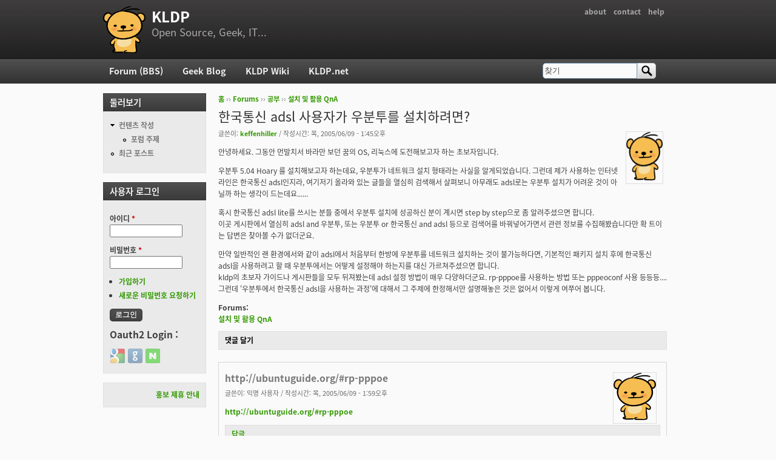

--- FILE ---
content_type: text/html; charset=utf-8
request_url: https://kldp.org/comment/205588
body_size: 10285
content:
<!DOCTYPE html PUBLIC "-//W3C//DTD XHTML+RDFa 1.0//EN"
  "http://www.w3.org/MarkUp/DTD/xhtml-rdfa-1.dtd">
<html xmlns="http://www.w3.org/1999/xhtml" xml:lang="ko" version="XHTML+RDFa 1.0" dir="ltr">

<head profile="http://www.w3.org/1999/xhtml/vocab">
  <meta http-equiv="Content-Type" content="text/html; charset=utf-8" />
<meta name="Generator" content="Drupal 7 (http://drupal.org)" />
<link rel="canonical" href="/node/52808" />
<link rel="shortlink" href="/node/52808" />
<script src="https://www.google.com/recaptcha/api.js?hl=ko" async="async" defer="defer"></script>
<link rel="shortcut icon" href="https://kldp.org/files/bluemarine_favicon.png" type="image/png" />
  <title>한국통신 adsl 사용자가 우분투를 설치하려면? | KLDP</title>
  <style type="text/css" media="all">
@import url("https://kldp.org/modules/system/system.base.css?szjs0z");
@import url("https://kldp.org/modules/system/system.menus.css?szjs0z");
@import url("https://kldp.org/modules/system/system.messages.css?szjs0z");
@import url("https://kldp.org/modules/system/system.theme.css?szjs0z");
</style>
<style type="text/css" media="all">
@import url("https://kldp.org/modules/aggregator/aggregator.css?szjs0z");
@import url("https://kldp.org/modules/book/book.css?szjs0z");
</style>
<style type="text/css" media="screen">
@import url("https://kldp.org/sites/all/modules/codefilter/codefilter.css?szjs0z");
</style>
<style type="text/css" media="all">
@import url("https://kldp.org/modules/comment/comment.css?szjs0z");
@import url("https://kldp.org/modules/field/theme/field.css?szjs0z");
@import url("https://kldp.org/sites/all/modules/google_cse/google_cse.css?szjs0z");
@import url("https://kldp.org/sites/all/modules/logintoboggan/logintoboggan.css?szjs0z");
@import url("https://kldp.org/modules/node/node.css?szjs0z");
@import url("https://kldp.org/modules/poll/poll.css?szjs0z");
@import url("https://kldp.org/modules/search/search.css?szjs0z");
@import url("https://kldp.org/modules/user/user.css?szjs0z");
@import url("https://kldp.org/modules/forum/forum.css?szjs0z");
@import url("https://kldp.org/sites/all/modules/views/css/views.css?szjs0z");
</style>
<style type="text/css" media="all">
@import url("https://kldp.org/sites/all/modules/ctools/css/ctools.css?szjs0z");
@import url("https://kldp.org/sites/all/modules/geshifilter/geshifilter.css?szjs0z");
@import url("https://kldp.org/modules/filter/filter.css?szjs0z");
@import url("https://kldp.org/modules/file/file.css?szjs0z");
@import url("https://kldp.org/sites/all/modules/hybridauth/css/hybridauth.css?szjs0z");
@import url("https://kldp.org/sites/all/modules/hybridauth/css/hybridauth.modal.css?szjs0z");
@import url("https://kldp.org/sites/all/modules/hybridauth/plugins/icon_pack/hybridauth_24/hybridauth_24.css?szjs0z");
</style>
<style type="text/css" media="all">
@import url("https://kldp.org/sites/all/themes/cti_flex/css/html-reset.css?szjs0z");
@import url("https://kldp.org/sites/all/themes/cti_flex/css/cti-flex-style.css?szjs0z");
@import url("https://kldp.org/sites/all/themes/cti_flex/css/layout.css?szjs0z");
@import url("https://kldp.org/sites/all/themes/cti_flex/css/color-schemes.css?szjs0z");
@import url("https://kldp.org/sites/all/themes/cti_flex/css/local.css?szjs0z");
</style>
<style type="text/css" media="print">
@import url("https://kldp.org/sites/all/themes/cti_flex/css/print.css?szjs0z");
</style>

<!--[if lte IE 7]>
<style type="text/css" media="all">
@import url("https://kldp.org/sites/all/themes/cti_flex/css/ie7.css?szjs0z");
</style>
<![endif]-->

<!--[if lte IE 6]>
<style type="text/css" media="all">
@import url("https://kldp.org/sites/all/themes/cti_flex/css/ie6.css?szjs0z");
</style>
<![endif]-->
  <script type="text/javascript" src="https://kldp.org/files/js/js_YD9ro0PAqY25gGWrTki6TjRUG8TdokmmxjfqpNNfzVU.js"></script>
<script type="text/javascript" src="https://kldp.org/files/js/js_MQse46daJi8zV54flx-RZZ0gFsYqI8wuj2DSTwL1xxk.js"></script>
<script type="text/javascript" src="https://kldp.org/files/js/js__0GEwrSswpmLLIbd-XKCdq51IPmRtjjqbOFdJrNpj4w.js"></script>
<script type="text/javascript" src="https://kldp.org/files/js/js_mgQ_21n7poLi6N4ksWpw1BQJRLQbffpuQjXMtzcdTnA.js"></script>
<script type="text/javascript">
<!--//--><![CDATA[//><!--
jQuery.extend(Drupal.settings, {"basePath":"\/","pathPrefix":"","setHasJsCookie":0,"ajaxPageState":{"theme":"cti_flex","theme_token":"mcqPifmexT_CO4penjfXLg5XYnQJ4f1mKe3JcoOa_tk","js":{"misc\/jquery.js":1,"misc\/jquery-extend-3.4.0.js":1,"misc\/jquery-html-prefilter-3.5.0-backport.js":1,"misc\/jquery.once.js":1,"misc\/drupal.js":1,"misc\/jquery.cookie.js":1,"misc\/jquery.form.js":1,"misc\/form.js":1,"misc\/form-single-submit.js":1,"misc\/ajax.js":1,"sites\/all\/modules\/admin_menu\/admin_devel\/admin_devel.js":1,"sites\/all\/modules\/codefilter\/codefilter.js":1,"sites\/all\/modules\/google_cse\/google_cse.js":1,"misc\/tabledrag.js":1,"public:\/\/languages\/ko_A8kQKKBLpEkBQhwaAVX1-IH5yAk4PUr94ATGXCB8aSY.js":1,"sites\/all\/modules\/captcha\/captcha.js":1,"misc\/textarea.js":1,"modules\/filter\/filter.js":1,"misc\/progress.js":1,"modules\/file\/file.js":1,"sites\/all\/modules\/hybridauth\/js\/hybridauth.modal.js":1,"sites\/all\/modules\/hybridauth\/js\/hybridauth.onclick.js":1},"css":{"modules\/system\/system.base.css":1,"modules\/system\/system.menus.css":1,"modules\/system\/system.messages.css":1,"modules\/system\/system.theme.css":1,"modules\/aggregator\/aggregator.css":1,"modules\/book\/book.css":1,"sites\/all\/modules\/codefilter\/codefilter.css":1,"modules\/comment\/comment.css":1,"modules\/field\/theme\/field.css":1,"sites\/all\/modules\/google_cse\/google_cse.css":1,"sites\/all\/modules\/logintoboggan\/logintoboggan.css":1,"modules\/node\/node.css":1,"modules\/poll\/poll.css":1,"modules\/search\/search.css":1,"modules\/user\/user.css":1,"modules\/forum\/forum.css":1,"sites\/all\/modules\/views\/css\/views.css":1,"sites\/all\/modules\/ctools\/css\/ctools.css":1,"sites\/all\/modules\/geshifilter\/geshifilter.css":1,"modules\/filter\/filter.css":1,"modules\/file\/file.css":1,"sites\/all\/modules\/hybridauth\/css\/hybridauth.css":1,"sites\/all\/modules\/hybridauth\/css\/hybridauth.modal.css":1,"sites\/all\/modules\/hybridauth\/plugins\/icon_pack\/hybridauth_24\/hybridauth_24.css":1,"sites\/all\/themes\/cti_flex\/css\/html-reset.css":1,"sites\/all\/themes\/cti_flex\/css\/cti-flex-style.css":1,"sites\/all\/themes\/cti_flex\/css\/wireframes.css":1,"sites\/all\/themes\/cti_flex\/css\/layout.css":1,"sites\/all\/themes\/cti_flex\/css\/color-schemes.css":1,"sites\/all\/themes\/cti_flex\/css\/local.css":1,"sites\/all\/themes\/cti_flex\/css\/print.css":1,"sites\/all\/themes\/cti_flex\/css\/ie7.css":1,"sites\/all\/themes\/cti_flex\/css\/ie6.css":1}},"googleCSE":{"cx":"partner-pub-6651292044448473:jz430d1s80g","language":"ko","resultsWidth":600,"domain":"www.google.com","showWaterMark":1},"tableDrag":{"edit-field-comment-upload-und-table":{"edit-field-comment-upload-und-weight":[{"target":"edit-field-comment-upload-und-weight","source":"edit-field-comment-upload-und-weight","relationship":"sibling","action":"order","hidden":true,"limit":0}]}},"file":{"elements":{"#edit-field-comment-upload-und-0-upload":"txt,pdf,doc,xls,gif,jpg,jpeg,mp3,png,rar,zip"}},"ajax":{"edit-field-comment-upload-und-0-upload-button":{"wrapper":"edit-field-comment-upload-und-ajax-wrapper","effect":"fade","progress":{"type":"bar","message":null,"url":"\/file\/progress\/1672423275"},"event":"mousedown","keypress":true,"prevent":"click","url":"\/file\/ajax\/field_comment_upload\/und\/form-Q3K9Y5xHlYQcKzqb9pxeuDg8tgXuDY5I_ja3ENCznyY","submit":{"_triggering_element_name":"field_comment_upload_und_0_upload_button","_triggering_element_value":"\ud30c\uc77c \uc62c\ub9ac\uae30"}}},"urlIsAjaxTrusted":{"\/file\/ajax\/field_comment_upload\/und\/form-Q3K9Y5xHlYQcKzqb9pxeuDg8tgXuDY5I_ja3ENCznyY":true,"\/comment\/reply\/52808":true,"\/comment\/205588":true,"\/node\/52808?destination=node\/52808%3Fpage%3D0":true}});
//--><!]]>
</script>
</head>
<body class="html not-front not-logged-in one-sidebar sidebar-first page-node page-node- page-node-52808 node-type-forum section-node fixed-layout full-background black_bg black_accent font-family-notokr font-size-12 none" >
  <div id="skip-link">
    <a href="#main-menu" class="element-invisible element-focusable">Jump to Navigation</a>
  </div>
    
<div id="page-wrapper"><div id="page" ">

  <div id="header"><div class="section clearfix">

          <h2 class="element-invisible">부 메뉴</h2><ul id="secondary-menu" class="links inline clearfix"><li class="menu-94 first"><a href="https://wiki.kldp.org/wiki.php/KLDP" title="">about</a></li>
<li class="menu-96"><a href="/contact">contact</a></li>
<li class="menu-95 last"><a href="http://wiki.kldp.org/wiki.php/DrupalHandbook">help</a></li>
</ul>    
          <a href="/" title="홈" rel="home" id="logo"><img src="https://kldp.org/files/bluemarine_logo.png" alt="홈" /></a>
    
          <div id="name-and-slogan">
                              <div id="site-name"><strong>
              <a href="/" title="홈" rel="home"><span>KLDP</span></a>
            </strong></div>
                  
                  <div id="site-slogan">Open Source, Geek, IT...</div>
              </div><!-- /#name-and-slogan -->
    
    
  </div></div><!-- /.section, /#header -->

  <div id="main-wrapper"><div id="main" class="clearfix with-navigation">

    <div id="content" class="column"><div class="section">
            <div class="breadcrumb"><h2 class="element-invisible">현재 위치</h2><a href="/">홈</a> ›› <a href="/forum">Forums</a> ›› <a href="/forum/4">공부</a> ›› <a href="/forum/6">설치 및 활용 QnA</a></div>      <a id="main-content"></a>
                    <h1 class="title" id="page-title">한국통신 adsl 사용자가 우분투를 설치하려면?</h1>
                                <div class="tabs"></div>
                          <div class="region region-content">
    <div id="block-system-main" class="block block-system first last odd">

      
  <div class="content">
    <div id="node-52808" class="node node-forum view-mode-full clearfix">

    <div class="user-picture">
    <a href="/user/16915" title="사용자 프로필 보기"><img src="/files/bluemarine_logo.png" alt="keffenhiller의 이미지" title="keffenhiller의 이미지" /></a>  </div>

      
  
      <div class="submitted">
      글쓴이: <a href="/user/16915" title="사용자 프로필 보기" class="username">keffenhiller</a> / 작성시간: 목, 2005/06/09 - 1:45오후    </div>
  
  <div class="content">
    <div class="field field-name-body field-type-text-with-summary field-label-hidden"><div class="field-items"><div class="field-item even"><p>안녕하세요. 그동안 먼발치서 바라만 보던 꿈의 OS, 리눅스에 도전해보고자 하는 초보자입니다.</p>

<p>우분투 5.04 Hoary 를 설치해보고자 하는데요, 우분투가 네트워크 설치 형태라는 사실을 알게되었습니다. 그런데 제가 사용하는 인터넷 라인은 한국통신 adsl인지라, 여기저기 올라와 있는 글들을 열심히 검색해서 살펴보니 아무래도 adsl로는 우분투 설치가 어려운 것이 아닐까 하는 생각이 드는데요......</p>

<p>혹시 한국통신 adsl lite를 쓰시는 분들 중에서 우분투 설치에 성공하신 분이 계시면 step by step으로 좀 알려주셨으면 합니다. <br />
이곳 게시판에서 열심히 adsl and 우분투, 또는 우분투 or 한국통신 and adsl 등으로 검색어를 바꿔넣어가면서 관련 정보를 수집해봤습니다만 확 트이는 답변은 찾아볼 수가 없더군요.</p>

<p>만약 일반적인 랜 환경에서와 같이 adsl에서 처음부터 한방에 우분투를 네트워크 설치하는 것이 불가능하다면, 기본적인 패키지 설치 후에 한국통신 adsl을 사용하려고 할 때 우분투에서는 어떻게 설정해야 하는지를 대신 가르쳐주셨으면 합니다. <br />
kldp의 초보자 가이드나 게시판들을 모두 뒤져봤는데 adsl 설정 방법이 매우 다양하더군요. rp-pppoe를 사용하는 방법 또는 pppeoconf 사용 등등등....그런데 '우분투에서 한국통신 adsl을 사용하는 과정'에 대해서 그 주제에 한정해서만 설명해놓은 것은 없어서 이렇게 여쭈어 봅니다.</p></div></div></div><div class="field field-name-taxonomy-forums field-type-taxonomy-term-reference field-label-above"><div class="field-label">Forums:&nbsp;</div><div class="field-items"><div class="field-item even"><a href="/forum/6">설치 및 활용 QnA</a></div></div></div>  </div>

  <ul class="links inline"><li class="comment-add first last active"><a href="/node/52808#comment-form" title="이 글에 대한 생각과 의견을 나누세요." class="active">댓글 달기</a></li>
</ul>
  <div id="comments" class="comment-wrapper">
  
  <a id="comment-205584"></a>
<div class="comment comment-by-anonymous first odd first odd clearfix">
    <div class="user-picture">
    <img src="/files/bluemarine_logo.png" alt="익명 사용자의 이미지" title="익명 사용자의 이미지" />  </div>

        <h3 class="comment-title comment-title">
      <a href="/comment/205584#comment-205584" class="permalink" rel="bookmark">http://ubuntuguide.org/#rp-pppoe</a>          </h3>
    
  
  <div class="submitted">
        글쓴이: <span class="username">익명 사용자</span> / 작성시간: 목, 2005/06/09 - 1:59오후  </div>

  <div class="content">
    <div class="field field-name-comment-body field-type-text-long field-label-hidden"><div class="field-items"><div class="field-item even"><p><a href="http://ubuntuguide.org/#rp-pppoe" rel="nofollow">http://ubuntuguide.org/#rp-pppoe</a></p></div></div></div>      </div>

  <ul class="links inline"><li class="comment-reply first last"><a href="/comment/reply/52808/205584">답글</a></li>
</ul></div><!-- /.comment -->
<a id="comment-205585"></a>
<div class="comment comment-by-node-author even even clearfix">
    <div class="user-picture">
    <a href="/user/16915" title="사용자 프로필 보기"><img src="/files/bluemarine_logo.png" alt="keffenhiller의 이미지" title="keffenhiller의 이미지" /></a>  </div>

        <h3 class="comment-title comment-title">
      <a href="/comment/205585#comment-205585" class="permalink" rel="bookmark">손님 님께</a>          </h3>
    
  
  <div class="submitted">
        글쓴이: <a href="/user/16915" title="사용자 프로필 보기" class="username">keffenhiller</a> / 작성시간: 목, 2005/06/09 - 2:08오후  </div>

  <div class="content">
    <div class="field field-name-comment-body field-type-text-long field-label-hidden"><div class="field-items"><div class="field-item even"><p>답변을 해주셔서 감사합니다^^</p>

<p>그런데 가르쳐주신 링크에서 확인한 결과 가장 첫 단계에 <br /><code class="bb-code">wget -c http://frankandjacq.com/ubuntuguide/rp-pppoe-3.5.tar.gz</code><br />
라는 명령을 입력하는 부분이 있는데, 이것은 이미 adsl을 통해서 인터넷과 연결이 되어 있는 경우에만 먹히는 명령어가 아닐까 생각해봅니다.(http://라는 구절 때문에...)</p>

<p>아니면, 제가 잘못 생각하고 있는 것인지요? 인터넷 사용 설정이 안되어 있는 상태의 우분투에서도 위 명령을 사용하면 rp-pppoe-3.5.tar.gz 를 가져오는 것입니까??</p></div></div></div>      </div>

  <ul class="links inline"><li class="comment-reply first last"><a href="/comment/reply/52808/205585">답글</a></li>
</ul></div><!-- /.comment -->
<a id="comment-205586"></a>
<div class="comment odd odd clearfix">
    <div class="user-picture">
    <a href="/user/644" title="사용자 프로필 보기"><img src="https://kldp.org/files/pictures/598880247420085099ddd3.gif" alt="warpdory의 이미지" title="warpdory의 이미지" /></a>  </div>

        <h3 class="comment-title comment-title">
      <a href="/comment/205586#comment-205586" class="permalink" rel="bookmark">Re: 손님 님께</a>          </h3>
    
  
  <div class="submitted">
        글쓴이: <a href="/user/644" title="사용자 프로필 보기" class="username">warpdory</a> / 작성시간: 목, 2005/06/09 - 2:14오후  </div>

  <div class="content">
    <div class="field field-name-comment-body field-type-text-long field-label-hidden"><div class="field-items"><div class="field-item even"><p></p><div class="bb-quote"><b>keffenhiller wrote:</b><blockquote class="bb-quote-body">답변을 해주셔서 감사합니다^^

<p>그런데 가르쳐주신 링크에서 확인한 결과 가장 첫 단계에 <br /><code class="bb-code">wget -c http://frankandjacq.com/ubuntuguide/rp-pppoe-3.5.tar.gz</code><br />
라는 명령을 입력하는 부분이 있는데, 이것은 이미 adsl을 통해서 인터넷과 연결이 되어 있는 경우에만 먹히는 명령어가 아닐까 생각해봅니다.(http://라는 구절 때문에...)</p>

<p>아니면, 제가 잘못 생각하고 있는 것인지요? 인터넷 사용 설정이 안되어 있는 상태의 우분투에서도 위 명령을 사용하면 rp-pppoe-3.5.tar.gz 를 가져오는 것입니까??</p></blockquote></div>

<p>일단 어떻게든 인터넷에 연결되어 있어야 .. 저 파일을 받을 수 있습니다. 아마도 저기서 설명하는 건 일단 무슨 수를 쓰든지 저 파일을 받아다가 하라는 뜻이 아닐까 싶습니다. (안 읽어봐서 정확히는 모르겠군요.)</p>

<p>다른 컴퓨터에서 받아서 usb 메모리 등을 이용해서 복사한 뒤에 하는 방법도 괜찮을 것 같습니다. 아니면 윈도즈랑 멀티 부팅을 한다면, 일단 윈도즈에서 저 파일을 받아서 저장한 다음에 리눅스에서 윈도즈 파티션을 마운트 해서 들어가서 복사해서 사용해도 괜찮고요.</p></div></div></div>          <div class="user-signature clearfix">
        <p>        <br />
---------<br />
귓가에 햇살을 받으며 석양까지 행복한 여행을...<br />
웃으며 떠나갔던 것처럼 미소를 띠고 돌아와 마침내 평안하기를...<br />
- 엘프의 인사, 드래곤 라자, 이영도</p>

<p>즐겁게 놀아보자.</p>      </div>
      </div>

  <ul class="links inline"><li class="comment-reply first last"><a href="/comment/reply/52808/205586">답글</a></li>
</ul></div><!-- /.comment -->
<a id="comment-205587"></a>
<div class="comment even even clearfix">
    <div class="user-picture">
    <a href="/user/187" title="사용자 프로필 보기"><img src="https://kldp.org/files/pictures/1814859541418ea8fc701d1.png" alt="bugiii의 이미지" title="bugiii의 이미지" /></a>  </div>

        <h3 class="comment-title comment-title">
      <a href="/comment/205587#comment-205587" class="permalink" rel="bookmark">공유기 하나를 구하는 것도 한가지 방법이 될 수 있지 않을까요? ADSL</a>          </h3>
    
  
  <div class="submitted">
        글쓴이: <a href="/user/187" title="사용자 프로필 보기" class="username">bugiii</a> / 작성시간: 목, 2005/06/09 - 2:39오후  </div>

  <div class="content">
    <div class="field field-name-comment-body field-type-text-long field-label-hidden"><div class="field-items"><div class="field-item even"><p>공유기 하나를 구하는 것도 한가지 방법이 될 수 있지 않을까요? ADSL 접속 문제는 공유기가 해결해 줄테니까요. 여러가지 골치 아픈 문제라든가 초기의 방화벽 같은 걸 공유기가 어느정도 해주기도 하고 어차피 몇포트짜리 스위치 사야한다면 공유기 가격하고 별 차이가 없으니 구입하는 것도 좋을 것 같습니다.</p></div></div></div>      </div>

  <ul class="links inline"><li class="comment-reply first last"><a href="/comment/reply/52808/205587">답글</a></li>
</ul></div><!-- /.comment -->
<a id="comment-205588"></a>
<div class="comment odd odd clearfix">
    <div class="user-picture">
    <a href="/user/12654" title="사용자 프로필 보기"><img src="/files/bluemarine_logo.png" alt="hokim의 이미지" title="hokim의 이미지" /></a>  </div>

        <h3 class="comment-title comment-title">
      <a href="/comment/205588#comment-205588" class="permalink" rel="bookmark">우분투에서 한국통신 adsl은 상당히 쉽습니다우분투를 cd로부터로 인</a>          </h3>
    
  
  <div class="submitted">
        글쓴이: <a href="/user/12654" title="사용자 프로필 보기" class="username">hokim</a> / 작성시간: 목, 2005/06/09 - 4:13오후  </div>

  <div class="content">
    <div class="field field-name-comment-body field-type-text-long field-label-hidden"><div class="field-items"><div class="field-item even"><p>우분투에서 한국통신 adsl은 상당히 쉽습니다<br />
우분투를 cd로부터로 인스톨하면 pppoeconf라는 패키지가 기본적으로 <br />
깔립니다.<br />
adsl모뎀연결하시고 <br />
$sudo pppoeconf<br />
하면 모뎀을 자동으로 검색하기 때문에  id와 password를 물어보는대로 입력하면 됩니다</p></div></div></div>      </div>

  <ul class="links inline"><li class="comment-reply first last"><a href="/comment/reply/52808/205588">답글</a></li>
</ul></div><!-- /.comment -->
<a id="comment-205589"></a>
<div class="comment comment-by-node-author even even clearfix">
    <div class="user-picture">
    <a href="/user/16915" title="사용자 프로필 보기"><img src="/files/bluemarine_logo.png" alt="keffenhiller의 이미지" title="keffenhiller의 이미지" /></a>  </div>

        <h3 class="comment-title comment-title">
      <a href="/comment/205589#comment-205589" class="permalink" rel="bookmark">설치 성공입니다^^</a>          </h3>
    
  
  <div class="submitted">
        글쓴이: <a href="/user/16915" title="사용자 프로필 보기" class="username">keffenhiller</a> / 작성시간: 금, 2005/06/10 - 8:16오후  </div>

  <div class="content">
    <div class="field field-name-comment-body field-type-text-long field-label-hidden"><div class="field-items"><div class="field-item even"><p>답변 주신 모든 분들께 감사드립니다. 오늘 무사히 설치 완료했습니다.<br />
[/img]</p></div></div></div>      </div>

  <ul class="links inline"><li class="comment-reply first last"><a href="/comment/reply/52808/205589">답글</a></li>
</ul></div><!-- /.comment -->
<a id="comment-420754"></a>
<div class="comment last odd last odd clearfix">
    <div class="user-picture">
    <a href="/user/45397" title="사용자 프로필 보기"><img src="/files/bluemarine_logo.png" alt="zoo440의 이미지" title="zoo440의 이미지" /></a>  </div>

        <h3 class="comment-title comment-title">
      <a href="/comment/420754#comment-420754" class="permalink" rel="bookmark">한통 메가패스 사용중입니다, 근데 인터넷이 전혀 안돼요</a>          </h3>
    
  
  <div class="submitted">
        글쓴이: <a href="/user/45397" title="사용자 프로필 보기" class="username">zoo440</a> / 작성시간: 화, 2007/12/04 - 6:10오후  </div>

  <div class="content">
    <div class="field field-name-comment-body field-type-text-long field-label-hidden"><div class="field-items"><div class="field-item even"><p>한통 메가패스 사용중입니다, 근데 인터넷이 전혀 안돼요</p>

<p>adsl 설정방법좀 차근차근 알려주세요</p></div></div></div>      </div>

  <ul class="links inline"><li class="comment-reply first last"><a href="/comment/reply/52808/420754">답글</a></li>
</ul></div><!-- /.comment -->

      <h2 class="title comment-form">댓글 달기</h2>
    <form class="comment-form" enctype="multipart/form-data" action="/comment/reply/52808" method="post" id="comment-form" accept-charset="UTF-8"><div><div class="form-item form-type-textfield form-item-name">
  <label for="edit-name">이름 </label>
 <input type="text" id="edit-name" name="name" value="" size="30" maxlength="60" class="form-text" />
</div>
<input type="hidden" name="form_build_id" value="form-Q3K9Y5xHlYQcKzqb9pxeuDg8tgXuDY5I_ja3ENCznyY" />
<input type="hidden" name="form_id" value="comment_node_forum_form" />
<div class="form-item form-type-textfield form-item-subject">
  <label for="edit-subject">제목 </label>
 <input type="text" id="edit-subject" name="subject" value="" size="60" maxlength="64" class="form-text" />
</div>
<div class="field-type-text-long field-name-comment-body field-widget-text-textarea form-wrapper" id="edit-comment-body"><div id="comment-body-add-more-wrapper"><div class="text-format-wrapper"><div class="form-item form-type-textarea form-item-comment-body-und-0-value">
  <label for="edit-comment-body-und-0-value">댓글 <span class="form-required" title="이 항목은 반드시 입력해야 합니다.">*</span></label>
 <div class="form-textarea-wrapper resizable"><textarea class="text-full form-textarea required" id="edit-comment-body-und-0-value" name="comment_body[und][0][value]" cols="60" rows="5" placeholder="질답 포럼에 답변 받은 후 질문을 삭제할 경우 해당 계정 제한 합니다! 답변 있는 질문 삭제 하지 마십시오!&#10;&#10;코드 입력 또는 들여쓰기가 필요한 내용의 경우,&#10;<code> tag block 을 이용하여 작성 하십시오.&#10;&#10;For code entry or indentation, use the <code> tag block.&#10;&#10;<code lang=&quot;c&quot;>&#10;if ( a != b ) {&#10;    printf (&quot;different a and b\n&qout;);&#10;} else {&#10;    printf (&quot;same a and b\n&quot;);&#10;}&#10;</code>"></textarea></div>
</div>
<fieldset class="filter-wrapper form-wrapper" id="edit-comment-body-und-0-format"><div class="fieldset-wrapper"><div class="filter-help form-wrapper" id="edit-comment-body-und-0-format-help"><p><a href="/filter/tips" target="_blank">텍스트 포맷에 대한 자세한 정보</a></p></div><div class="form-item form-type-select form-item-comment-body-und-0-format">
  <label for="edit-comment-body-und-0-format--2">텍스트 양식 </label>
 <select class="filter-list form-select" id="edit-comment-body-und-0-format--2" name="comment_body[und][0][format]"><option value="1" selected="selected">Filtered HTML</option><option value="4">BBCode</option><option value="5">Textile</option><option value="6">Markdown</option><option value="7">Plain text</option></select>
</div>
<div class="filter-guidelines form-wrapper" id="edit-comment-body-und-0-format-guidelines"><div class="filter-guidelines-item filter-guidelines-1"><h3>Filtered HTML</h3><ul class="tips"><li>텍스트에 <a href="/filter/tips/1#filter-1">BBCode</a> 태그를 사용할 수 있습니다. URL은 자동으로 링크 됩니다.</li><li>사용할 수 있는 HTML 태그: &lt;p&gt;&lt;div&gt;&lt;span&gt;&lt;br&gt;&lt;a&gt;&lt;em&gt;&lt;strong&gt;&lt;del&gt;&lt;ins&gt;&lt;b&gt;&lt;i&gt;&lt;u&gt;&lt;s&gt;&lt;pre&gt;&lt;code&gt;&lt;cite&gt;&lt;blockquote&gt;&lt;ul&gt;&lt;ol&gt;&lt;li&gt;&lt;dl&gt;&lt;dt&gt;&lt;dd&gt;&lt;table&gt;&lt;tr&gt;&lt;td&gt;&lt;th&gt;&lt;thead&gt;&lt;tbody&gt;&lt;h1&gt;&lt;h2&gt;&lt;h3&gt;&lt;h4&gt;&lt;h5&gt;&lt;h6&gt;&lt;img&gt;&lt;embed&gt;&lt;object&gt;&lt;param&gt;&lt;hr&gt;</li><li>다음 태그를 이용하여 소스 코드 구문 강조를 할 수 있습니다: <code>&lt;code&gt;</code>, <code>&lt;blockcode&gt;</code>, <code>&lt;apache&gt;</code>, <code>&lt;applescript&gt;</code>, <code>&lt;autoconf&gt;</code>, <code>&lt;awk&gt;</code>, <code>&lt;bash&gt;</code>, <code>&lt;c&gt;</code>, <code>&lt;cpp&gt;</code>, <code>&lt;css&gt;</code>, <code>&lt;diff&gt;</code>, <code>&lt;drupal5&gt;</code>, <code>&lt;drupal6&gt;</code>, <code>&lt;gdb&gt;</code>, <code>&lt;html&gt;</code>, <code>&lt;html5&gt;</code>, <code>&lt;java&gt;</code>, <code>&lt;javascript&gt;</code>, <code>&lt;ldif&gt;</code>, <code>&lt;lua&gt;</code>, <code>&lt;make&gt;</code>, <code>&lt;mysql&gt;</code>, <code>&lt;perl&gt;</code>, <code>&lt;perl6&gt;</code>, <code>&lt;php&gt;</code>, <code>&lt;pgsql&gt;</code>, <code>&lt;proftpd&gt;</code>, <code>&lt;python&gt;</code>, <code>&lt;reg&gt;</code>, <code>&lt;spec&gt;</code>, <code>&lt;ruby&gt;</code>. 지원하는 태그 형식: <code>&lt;foo&gt;</code>, <code>[foo]</code>.</li><li>web 주소와/이메일 주소를 클릭할 수 있는 링크로 자동으로 바꿉니다.</li></ul></div><div class="filter-guidelines-item filter-guidelines-4"><h3>BBCode</h3><ul class="tips"><li>텍스트에 <a href="/filter/tips/4#filter-4">BBCode</a> 태그를 사용할 수 있습니다. URL은 자동으로 링크 됩니다.</li><li>다음 태그를 이용하여 소스 코드 구문 강조를 할 수 있습니다: <code>&lt;code&gt;</code>, <code>&lt;blockcode&gt;</code>, <code>&lt;apache&gt;</code>, <code>&lt;applescript&gt;</code>, <code>&lt;autoconf&gt;</code>, <code>&lt;awk&gt;</code>, <code>&lt;bash&gt;</code>, <code>&lt;c&gt;</code>, <code>&lt;cpp&gt;</code>, <code>&lt;css&gt;</code>, <code>&lt;diff&gt;</code>, <code>&lt;drupal5&gt;</code>, <code>&lt;drupal6&gt;</code>, <code>&lt;gdb&gt;</code>, <code>&lt;html&gt;</code>, <code>&lt;html5&gt;</code>, <code>&lt;java&gt;</code>, <code>&lt;javascript&gt;</code>, <code>&lt;ldif&gt;</code>, <code>&lt;lua&gt;</code>, <code>&lt;make&gt;</code>, <code>&lt;mysql&gt;</code>, <code>&lt;perl&gt;</code>, <code>&lt;perl6&gt;</code>, <code>&lt;php&gt;</code>, <code>&lt;pgsql&gt;</code>, <code>&lt;proftpd&gt;</code>, <code>&lt;python&gt;</code>, <code>&lt;reg&gt;</code>, <code>&lt;spec&gt;</code>, <code>&lt;ruby&gt;</code>. 지원하는 태그 형식: <code>&lt;foo&gt;</code>, <code>[foo]</code>.</li><li>사용할 수 있는 HTML 태그: &lt;p&gt;&lt;div&gt;&lt;span&gt;&lt;br&gt;&lt;a&gt;&lt;em&gt;&lt;strong&gt;&lt;del&gt;&lt;ins&gt;&lt;b&gt;&lt;i&gt;&lt;u&gt;&lt;s&gt;&lt;pre&gt;&lt;code&gt;&lt;cite&gt;&lt;blockquote&gt;&lt;ul&gt;&lt;ol&gt;&lt;li&gt;&lt;dl&gt;&lt;dt&gt;&lt;dd&gt;&lt;table&gt;&lt;tr&gt;&lt;td&gt;&lt;th&gt;&lt;thead&gt;&lt;tbody&gt;&lt;h1&gt;&lt;h2&gt;&lt;h3&gt;&lt;h4&gt;&lt;h5&gt;&lt;h6&gt;&lt;img&gt;&lt;embed&gt;&lt;object&gt;&lt;param&gt;</li><li>web 주소와/이메일 주소를 클릭할 수 있는 링크로 자동으로 바꿉니다.</li></ul></div><div class="filter-guidelines-item filter-guidelines-5"><h3>Textile</h3><ul class="tips"><li>다음 태그를 이용하여 소스 코드 구문 강조를 할 수 있습니다: <code>&lt;code&gt;</code>, <code>&lt;blockcode&gt;</code>, <code>&lt;apache&gt;</code>, <code>&lt;applescript&gt;</code>, <code>&lt;autoconf&gt;</code>, <code>&lt;awk&gt;</code>, <code>&lt;bash&gt;</code>, <code>&lt;c&gt;</code>, <code>&lt;cpp&gt;</code>, <code>&lt;css&gt;</code>, <code>&lt;diff&gt;</code>, <code>&lt;drupal5&gt;</code>, <code>&lt;drupal6&gt;</code>, <code>&lt;gdb&gt;</code>, <code>&lt;html&gt;</code>, <code>&lt;html5&gt;</code>, <code>&lt;java&gt;</code>, <code>&lt;javascript&gt;</code>, <code>&lt;ldif&gt;</code>, <code>&lt;lua&gt;</code>, <code>&lt;make&gt;</code>, <code>&lt;mysql&gt;</code>, <code>&lt;perl&gt;</code>, <code>&lt;perl6&gt;</code>, <code>&lt;php&gt;</code>, <code>&lt;pgsql&gt;</code>, <code>&lt;proftpd&gt;</code>, <code>&lt;python&gt;</code>, <code>&lt;reg&gt;</code>, <code>&lt;spec&gt;</code>, <code>&lt;ruby&gt;</code>. 지원하는 태그 형식: <code>&lt;foo&gt;</code>, <code>[foo]</code>.</li><li>You can use Textile markup to format text.</li><li>사용할 수 있는 HTML 태그: &lt;p&gt;&lt;div&gt;&lt;span&gt;&lt;br&gt;&lt;a&gt;&lt;em&gt;&lt;strong&gt;&lt;del&gt;&lt;ins&gt;&lt;b&gt;&lt;i&gt;&lt;u&gt;&lt;s&gt;&lt;pre&gt;&lt;code&gt;&lt;cite&gt;&lt;blockquote&gt;&lt;ul&gt;&lt;ol&gt;&lt;li&gt;&lt;dl&gt;&lt;dt&gt;&lt;dd&gt;&lt;table&gt;&lt;tr&gt;&lt;td&gt;&lt;th&gt;&lt;thead&gt;&lt;tbody&gt;&lt;h1&gt;&lt;h2&gt;&lt;h3&gt;&lt;h4&gt;&lt;h5&gt;&lt;h6&gt;&lt;img&gt;&lt;embed&gt;&lt;object&gt;&lt;param&gt;&lt;hr&gt;</li></ul></div><div class="filter-guidelines-item filter-guidelines-6"><h3>Markdown</h3><ul class="tips"><li>다음 태그를 이용하여 소스 코드 구문 강조를 할 수 있습니다: <code>&lt;code&gt;</code>, <code>&lt;blockcode&gt;</code>, <code>&lt;apache&gt;</code>, <code>&lt;applescript&gt;</code>, <code>&lt;autoconf&gt;</code>, <code>&lt;awk&gt;</code>, <code>&lt;bash&gt;</code>, <code>&lt;c&gt;</code>, <code>&lt;cpp&gt;</code>, <code>&lt;css&gt;</code>, <code>&lt;diff&gt;</code>, <code>&lt;drupal5&gt;</code>, <code>&lt;drupal6&gt;</code>, <code>&lt;gdb&gt;</code>, <code>&lt;html&gt;</code>, <code>&lt;html5&gt;</code>, <code>&lt;java&gt;</code>, <code>&lt;javascript&gt;</code>, <code>&lt;ldif&gt;</code>, <code>&lt;lua&gt;</code>, <code>&lt;make&gt;</code>, <code>&lt;mysql&gt;</code>, <code>&lt;perl&gt;</code>, <code>&lt;perl6&gt;</code>, <code>&lt;php&gt;</code>, <code>&lt;pgsql&gt;</code>, <code>&lt;proftpd&gt;</code>, <code>&lt;python&gt;</code>, <code>&lt;reg&gt;</code>, <code>&lt;spec&gt;</code>, <code>&lt;ruby&gt;</code>. 지원하는 태그 형식: <code>&lt;foo&gt;</code>, <code>[foo]</code>.</li><li>Quick Tips:<ul>
      <li>Two or more spaces at a line's end = Line break</li>
      <li>Double returns = Paragraph</li>
      <li>*Single asterisks* or _single underscores_ = <em>Emphasis</em></li>
      <li>**Double** or __double__ = <strong>Strong</strong></li>
      <li>This is [a link](http://the.link.example.com "The optional title text")</li>
      </ul>For complete details on the Markdown syntax, see the <a href="http://daringfireball.net/projects/markdown/syntax">Markdown documentation</a> and <a href="http://michelf.com/projects/php-markdown/extra/">Markdown Extra documentation</a> for tables, footnotes, and more.</li><li>web 주소와/이메일 주소를 클릭할 수 있는 링크로 자동으로 바꿉니다.</li><li>사용할 수 있는 HTML 태그: &lt;p&gt;&lt;div&gt;&lt;span&gt;&lt;br&gt;&lt;a&gt;&lt;em&gt;&lt;strong&gt;&lt;del&gt;&lt;ins&gt;&lt;b&gt;&lt;i&gt;&lt;u&gt;&lt;s&gt;&lt;pre&gt;&lt;code&gt;&lt;cite&gt;&lt;blockquote&gt;&lt;ul&gt;&lt;ol&gt;&lt;li&gt;&lt;dl&gt;&lt;dt&gt;&lt;dd&gt;&lt;table&gt;&lt;tr&gt;&lt;td&gt;&lt;th&gt;&lt;thead&gt;&lt;tbody&gt;&lt;h1&gt;&lt;h2&gt;&lt;h3&gt;&lt;h4&gt;&lt;h5&gt;&lt;h6&gt;&lt;img&gt;&lt;embed&gt;&lt;object&gt;&lt;param&gt;&lt;hr&gt;</li></ul></div><div class="filter-guidelines-item filter-guidelines-7"><h3>Plain text</h3><ul class="tips"><li>HTML 태그를 사용할 수 없습니다.</li><li>web 주소와/이메일 주소를 클릭할 수 있는 링크로 자동으로 바꿉니다.</li><li>줄과 단락은 자동으로 분리됩니다.</li></ul></div></div></div></fieldset>
</div>
</div></div><div class="field-type-file field-name-field-comment-upload field-widget-file-generic form-wrapper" id="edit-field-comment-upload"><div id="edit-field-comment-upload-und-ajax-wrapper"><fieldset id="edit-field-comment-upload-und" class="form-wrapper"><legend><span class="fieldset-legend">댓글 첨부 파일</span></legend><div class="fieldset-wrapper"><div class="fieldset-description">이 댓글에 이미지나 파일을 업로드 합니다.</div><div class="form-item form-type-managed-file form-item-field-comment-upload-und-0">
  <label for="edit-field-comment-upload-und-0-upload">새로운 파일 추가하기 </label>
 <div class="file-widget form-managed-file clearfix"><input class="file-progress" type="hidden" name="field_comment_upload[und][0][UPLOAD_IDENTIFIER]" value="1672423275" />
<input type="file" id="edit-field-comment-upload-und-0-upload" name="files[field_comment_upload_und_0]" size="22" class="form-file" /><input type="submit" id="edit-field-comment-upload-und-0-upload-button" name="field_comment_upload_und_0_upload_button" value="파일 올리기" class="form-submit" /><input type="hidden" name="field_comment_upload[und][0][_weight]" value="0" />
<input type="hidden" name="field_comment_upload[und][0][fid]" value="0" />
<input type="hidden" name="field_comment_upload[und][0][display]" value="1" />
</div>
<div class="description">파일 크기는 <strong>8 MB</strong>보다 작아야 합니다.<br />허용할 파일 형식: <strong>txt pdf doc xls gif jpg jpeg mp3 png rar zip</strong>.</div>
</div>
</div></fieldset>
</div></div><fieldset class="captcha form-wrapper"><legend><span class="fieldset-legend">CAPTCHA</span></legend><div class="fieldset-wrapper"><div class="fieldset-description">이것은 자동으로 스팸을 올리는 것을 막기 위해서 제공됩니다.</div><input type="hidden" name="captcha_sid" value="209408042" />
<input type="hidden" name="captcha_token" value="9f6165f2052cd06e017e30e47aed8b34" />
<input type="hidden" name="captcha_response" value="Google no captcha" />
<div class="g-recaptcha" data-sitekey="6LfUg74SAAAAAHJeXmBGAf814558zRf8mA79ITyJ" data-theme="light" data-type="image"></div><input type="hidden" name="captcha_cacheable" value="1" />
</div></fieldset>
<div class="form-actions form-wrapper" id="edit-actions"><input type="submit" id="edit-submit" name="op" value="저장" class="form-submit" /><input type="submit" id="edit-preview" name="op" value="미리보기" class="form-submit" /></div></div></form>  </div>

</div> <!-- /.node -->
  </div>

</div><!-- /.block -->
  </div><!-- /.region -->
              </div></div><!-- /.section, /#content -->

          <div id="navigation"><div class="section clearfix">

        <h2 class="element-invisible">주 메뉴</h2><ul id="main-menu" class="links inline clearfix"><li class="menu-90 first"><a href="/forum">Forum (BBS)</a></li>
<li class="menu-91"><a href="/blog">Geek Blog</a></li>
<li class="menu-92"><a href="//wiki.kldp.org" title="">KLDP Wiki</a></li>
<li class="menu-93 last"><a href="http://kldp.net">KLDP.net</a></li>
</ul>
          <div class="region region-navigation">
    <div id="block-search-form" class="block block-search first last odd">

      
  <div class="content">
    <form class="google-cse" action="/comment/205588" method="post" id="search-block-form" accept-charset="UTF-8"><div><div class="container-inline">
      <h2 class="element-invisible">검색 폼</h2>
    <div class="form-item form-type-textfield form-item-search-block-form">
  <label class="element-invisible" for="edit-search-block-form--2">찾기 </label>
 <input onclick="this.value=&#039;&#039;;" onfocus="this.select()" onblur="this.value=!this.value?&#039;Search&#039;:this.value;" type="text" id="edit-search-block-form--2" name="search_block_form" value="찾기" size="15" maxlength="128" class="form-text" />
</div>
<div class="form-actions form-wrapper" id="edit-actions--3"><input type="submit" id="edit-submit--3" name="op" value="찾기" class="form-submit" /></div><input type="hidden" name="form_build_id" value="form-6Hnj_CHHK_eO9S16zLw0iT1LEGNRBeMGCBZGr9bI0v8" />
<input type="hidden" name="form_id" value="search_block_form" />
</div>
</div></form>  </div>

</div><!-- /.block -->
  </div><!-- /.region -->

      </div></div><!-- /.section, /#navigation -->
    
      <div class="region region-sidebar-first column sidebar"><div class="section">
    <div id="block-system-navigation" class="block block-system block-menu first odd">

        <h2 class="block-title">둘러보기</h2>
    
  <div class="content">
    <ul class="menu"><li class="first expanded"><a href="/node/add" title="">컨텐츠 작성</a><ul class="menu"><li class="first last leaf"><a href="/node/add/forum" title="포럼(BBS)에 새글 올리기">포럼 주제</a></li>
</ul></li>
<li class="last leaf"><a href="/tracker">최근 포스트</a></li>
</ul>  </div>

</div><!-- /.block -->
<div id="block-user-login" class="block block-user even">

        <h2 class="block-title">사용자 로그인</h2>
    
  <div class="content">
    <form action="/node/52808?destination=node/52808%3Fpage%3D0" method="post" id="user-login-form" accept-charset="UTF-8"><div><div class="form-item form-type-textfield form-item-name">
  <label for="edit-name--2">아이디 <span class="form-required" title="이 항목은 반드시 입력해야 합니다.">*</span></label>
 <input type="text" id="edit-name--2" name="name" value="" size="15" maxlength="60" class="form-text required" />
</div>
<div class="form-item form-type-password form-item-pass">
  <label for="edit-pass">비밀번호 <span class="form-required" title="이 항목은 반드시 입력해야 합니다.">*</span></label>
 <input type="password" id="edit-pass" name="pass" size="15" maxlength="128" class="form-text required" />
</div>
<div class="item-list"><ul><li class="first"><a href="/user/register" title="새로운 사용자 계정을 만듭니다.">가입하기</a></li>
<li class="last"><a href="/user/password" title="새로운 비밀번호를 이메일로 보내달라고 요청합니다.">새로운 비밀번호 요청하기</a></li>
</ul></div><input type="hidden" name="form_build_id" value="form-YAOZpdJdmVrOU22uEKDk7IOd3jsPt4WAaNsrJfi7IgM" />
<input type="hidden" name="form_id" value="user_login_block" />
<div class="form-actions form-wrapper" id="edit-actions--2"><input type="submit" id="edit-submit--2" name="op" value="로그인" class="form-submit" /></div><div class="hybridauth-widget-wrapper"><div class="item-list"><h3>Oauth2 Login :</h3><ul class="hybridauth-widget"><li class="first"><a href="/hybridauth/window/Google?destination=node/52808%3Fpage%3D0&amp;destination_error=node/52808%3Fpage%3D0" title="Google" class="hybridauth-widget-provider hybridauth-onclick-current" rel="nofollow" data-hybridauth-provider="Google" data-hybridauth-url="/hybridauth/window/Google?destination=node/52808%3Fpage%3D0&amp;destination_error=node/52808%3Fpage%3D0" data-ajax="false" data-hybridauth-width="800" data-hybridauth-height="500"><span class="hybridauth-icon google hybridauth-icon-hybridauth-24 hybridauth-google hybridauth-google-hybridauth-24" title="Google"><span class="element-invisible">Login with Google</span></span>
</a></li>
<li><a href="/hybridauth/window/GitHub?destination=node/52808%3Fpage%3D0&amp;destination_error=node/52808%3Fpage%3D0" title="GitHub" class="hybridauth-widget-provider hybridauth-onclick-current" rel="nofollow" data-hybridauth-provider="GitHub" data-hybridauth-url="/hybridauth/window/GitHub?destination=node/52808%3Fpage%3D0&amp;destination_error=node/52808%3Fpage%3D0" data-ajax="false" data-hybridauth-width="800" data-hybridauth-height="500"><span class="hybridauth-icon github hybridauth-icon-hybridauth-24 hybridauth-github hybridauth-github-hybridauth-24" title="GitHub"><span class="element-invisible">Login with GitHub</span></span>
</a></li>
<li class="last"><a href="/hybridauth/window/Naver?destination=node/52808%3Fpage%3D0&amp;destination_error=node/52808%3Fpage%3D0" title="Naver" class="hybridauth-widget-provider hybridauth-onclick-current" rel="nofollow" data-hybridauth-provider="Naver" data-hybridauth-url="/hybridauth/window/Naver?destination=node/52808%3Fpage%3D0&amp;destination_error=node/52808%3Fpage%3D0" data-ajax="false" data-hybridauth-width="800" data-hybridauth-height="500"><span class="hybridauth-icon naver hybridauth-icon-hybridauth-24 hybridauth-naver hybridauth-naver-hybridauth-24" title="Naver"><span class="element-invisible">Login with Naver</span></span>
</a></li>
</ul></div></div>
</div></form>  </div>

</div><!-- /.block -->
<div id="block-block-20" class="block block-block last odd">

      
  <div class="content">
    <div align="right">
<a href="//kldp.org/node/88410">홍보 제휴 안내</a>
</div>  </div>

</div><!-- /.block -->
  </div></div><!-- /.section, /.region -->

    
  </div></div> <!-- /#main, /#main-wrapper -->

  
  
      <div id="footer"><div class="section">
        <div class="region region-footer">
    <div id="block-block-24" class="block block-block first last odd">

      
  <div class="content">
    <p></p><div align="center">
서버 상면/회선 지원: <a href="http://uos.ac.kr" rel="nofollow">서울시립대</a><br />백업서버/회선 지원: <a href="http://cloudv.kr" rel="nofollow">스마일서브</a>

<p><a href="https://wiki.kldp.org/wiki.php/KLDP#s-5" rel="nofollow">전체 스폰서 목록</a> | <a href="//kldp.org/contact" rel="nofollow">사이트 관리자에게 연락하기</a><br />
KLDP.org since 1996
</p></div>  </div>

</div><!-- /.block -->
  </div><!-- /.region -->
    </div></div> <!-- /.section, /#footer -->
  
</div></div> <!-- /#page, /#page-wrapper -->

  </body>
</html>


--- FILE ---
content_type: text/html; charset=utf-8
request_url: https://www.google.com/recaptcha/api2/anchor?ar=1&k=6LfUg74SAAAAAHJeXmBGAf814558zRf8mA79ITyJ&co=aHR0cHM6Ly9rbGRwLm9yZzo0NDM.&hl=ko&type=image&v=PoyoqOPhxBO7pBk68S4YbpHZ&theme=light&size=normal&anchor-ms=20000&execute-ms=30000&cb=t77hum4s5ysl
body_size: 49591
content:
<!DOCTYPE HTML><html dir="ltr" lang="ko"><head><meta http-equiv="Content-Type" content="text/html; charset=UTF-8">
<meta http-equiv="X-UA-Compatible" content="IE=edge">
<title>reCAPTCHA</title>
<style type="text/css">
/* cyrillic-ext */
@font-face {
  font-family: 'Roboto';
  font-style: normal;
  font-weight: 400;
  font-stretch: 100%;
  src: url(//fonts.gstatic.com/s/roboto/v48/KFO7CnqEu92Fr1ME7kSn66aGLdTylUAMa3GUBHMdazTgWw.woff2) format('woff2');
  unicode-range: U+0460-052F, U+1C80-1C8A, U+20B4, U+2DE0-2DFF, U+A640-A69F, U+FE2E-FE2F;
}
/* cyrillic */
@font-face {
  font-family: 'Roboto';
  font-style: normal;
  font-weight: 400;
  font-stretch: 100%;
  src: url(//fonts.gstatic.com/s/roboto/v48/KFO7CnqEu92Fr1ME7kSn66aGLdTylUAMa3iUBHMdazTgWw.woff2) format('woff2');
  unicode-range: U+0301, U+0400-045F, U+0490-0491, U+04B0-04B1, U+2116;
}
/* greek-ext */
@font-face {
  font-family: 'Roboto';
  font-style: normal;
  font-weight: 400;
  font-stretch: 100%;
  src: url(//fonts.gstatic.com/s/roboto/v48/KFO7CnqEu92Fr1ME7kSn66aGLdTylUAMa3CUBHMdazTgWw.woff2) format('woff2');
  unicode-range: U+1F00-1FFF;
}
/* greek */
@font-face {
  font-family: 'Roboto';
  font-style: normal;
  font-weight: 400;
  font-stretch: 100%;
  src: url(//fonts.gstatic.com/s/roboto/v48/KFO7CnqEu92Fr1ME7kSn66aGLdTylUAMa3-UBHMdazTgWw.woff2) format('woff2');
  unicode-range: U+0370-0377, U+037A-037F, U+0384-038A, U+038C, U+038E-03A1, U+03A3-03FF;
}
/* math */
@font-face {
  font-family: 'Roboto';
  font-style: normal;
  font-weight: 400;
  font-stretch: 100%;
  src: url(//fonts.gstatic.com/s/roboto/v48/KFO7CnqEu92Fr1ME7kSn66aGLdTylUAMawCUBHMdazTgWw.woff2) format('woff2');
  unicode-range: U+0302-0303, U+0305, U+0307-0308, U+0310, U+0312, U+0315, U+031A, U+0326-0327, U+032C, U+032F-0330, U+0332-0333, U+0338, U+033A, U+0346, U+034D, U+0391-03A1, U+03A3-03A9, U+03B1-03C9, U+03D1, U+03D5-03D6, U+03F0-03F1, U+03F4-03F5, U+2016-2017, U+2034-2038, U+203C, U+2040, U+2043, U+2047, U+2050, U+2057, U+205F, U+2070-2071, U+2074-208E, U+2090-209C, U+20D0-20DC, U+20E1, U+20E5-20EF, U+2100-2112, U+2114-2115, U+2117-2121, U+2123-214F, U+2190, U+2192, U+2194-21AE, U+21B0-21E5, U+21F1-21F2, U+21F4-2211, U+2213-2214, U+2216-22FF, U+2308-230B, U+2310, U+2319, U+231C-2321, U+2336-237A, U+237C, U+2395, U+239B-23B7, U+23D0, U+23DC-23E1, U+2474-2475, U+25AF, U+25B3, U+25B7, U+25BD, U+25C1, U+25CA, U+25CC, U+25FB, U+266D-266F, U+27C0-27FF, U+2900-2AFF, U+2B0E-2B11, U+2B30-2B4C, U+2BFE, U+3030, U+FF5B, U+FF5D, U+1D400-1D7FF, U+1EE00-1EEFF;
}
/* symbols */
@font-face {
  font-family: 'Roboto';
  font-style: normal;
  font-weight: 400;
  font-stretch: 100%;
  src: url(//fonts.gstatic.com/s/roboto/v48/KFO7CnqEu92Fr1ME7kSn66aGLdTylUAMaxKUBHMdazTgWw.woff2) format('woff2');
  unicode-range: U+0001-000C, U+000E-001F, U+007F-009F, U+20DD-20E0, U+20E2-20E4, U+2150-218F, U+2190, U+2192, U+2194-2199, U+21AF, U+21E6-21F0, U+21F3, U+2218-2219, U+2299, U+22C4-22C6, U+2300-243F, U+2440-244A, U+2460-24FF, U+25A0-27BF, U+2800-28FF, U+2921-2922, U+2981, U+29BF, U+29EB, U+2B00-2BFF, U+4DC0-4DFF, U+FFF9-FFFB, U+10140-1018E, U+10190-1019C, U+101A0, U+101D0-101FD, U+102E0-102FB, U+10E60-10E7E, U+1D2C0-1D2D3, U+1D2E0-1D37F, U+1F000-1F0FF, U+1F100-1F1AD, U+1F1E6-1F1FF, U+1F30D-1F30F, U+1F315, U+1F31C, U+1F31E, U+1F320-1F32C, U+1F336, U+1F378, U+1F37D, U+1F382, U+1F393-1F39F, U+1F3A7-1F3A8, U+1F3AC-1F3AF, U+1F3C2, U+1F3C4-1F3C6, U+1F3CA-1F3CE, U+1F3D4-1F3E0, U+1F3ED, U+1F3F1-1F3F3, U+1F3F5-1F3F7, U+1F408, U+1F415, U+1F41F, U+1F426, U+1F43F, U+1F441-1F442, U+1F444, U+1F446-1F449, U+1F44C-1F44E, U+1F453, U+1F46A, U+1F47D, U+1F4A3, U+1F4B0, U+1F4B3, U+1F4B9, U+1F4BB, U+1F4BF, U+1F4C8-1F4CB, U+1F4D6, U+1F4DA, U+1F4DF, U+1F4E3-1F4E6, U+1F4EA-1F4ED, U+1F4F7, U+1F4F9-1F4FB, U+1F4FD-1F4FE, U+1F503, U+1F507-1F50B, U+1F50D, U+1F512-1F513, U+1F53E-1F54A, U+1F54F-1F5FA, U+1F610, U+1F650-1F67F, U+1F687, U+1F68D, U+1F691, U+1F694, U+1F698, U+1F6AD, U+1F6B2, U+1F6B9-1F6BA, U+1F6BC, U+1F6C6-1F6CF, U+1F6D3-1F6D7, U+1F6E0-1F6EA, U+1F6F0-1F6F3, U+1F6F7-1F6FC, U+1F700-1F7FF, U+1F800-1F80B, U+1F810-1F847, U+1F850-1F859, U+1F860-1F887, U+1F890-1F8AD, U+1F8B0-1F8BB, U+1F8C0-1F8C1, U+1F900-1F90B, U+1F93B, U+1F946, U+1F984, U+1F996, U+1F9E9, U+1FA00-1FA6F, U+1FA70-1FA7C, U+1FA80-1FA89, U+1FA8F-1FAC6, U+1FACE-1FADC, U+1FADF-1FAE9, U+1FAF0-1FAF8, U+1FB00-1FBFF;
}
/* vietnamese */
@font-face {
  font-family: 'Roboto';
  font-style: normal;
  font-weight: 400;
  font-stretch: 100%;
  src: url(//fonts.gstatic.com/s/roboto/v48/KFO7CnqEu92Fr1ME7kSn66aGLdTylUAMa3OUBHMdazTgWw.woff2) format('woff2');
  unicode-range: U+0102-0103, U+0110-0111, U+0128-0129, U+0168-0169, U+01A0-01A1, U+01AF-01B0, U+0300-0301, U+0303-0304, U+0308-0309, U+0323, U+0329, U+1EA0-1EF9, U+20AB;
}
/* latin-ext */
@font-face {
  font-family: 'Roboto';
  font-style: normal;
  font-weight: 400;
  font-stretch: 100%;
  src: url(//fonts.gstatic.com/s/roboto/v48/KFO7CnqEu92Fr1ME7kSn66aGLdTylUAMa3KUBHMdazTgWw.woff2) format('woff2');
  unicode-range: U+0100-02BA, U+02BD-02C5, U+02C7-02CC, U+02CE-02D7, U+02DD-02FF, U+0304, U+0308, U+0329, U+1D00-1DBF, U+1E00-1E9F, U+1EF2-1EFF, U+2020, U+20A0-20AB, U+20AD-20C0, U+2113, U+2C60-2C7F, U+A720-A7FF;
}
/* latin */
@font-face {
  font-family: 'Roboto';
  font-style: normal;
  font-weight: 400;
  font-stretch: 100%;
  src: url(//fonts.gstatic.com/s/roboto/v48/KFO7CnqEu92Fr1ME7kSn66aGLdTylUAMa3yUBHMdazQ.woff2) format('woff2');
  unicode-range: U+0000-00FF, U+0131, U+0152-0153, U+02BB-02BC, U+02C6, U+02DA, U+02DC, U+0304, U+0308, U+0329, U+2000-206F, U+20AC, U+2122, U+2191, U+2193, U+2212, U+2215, U+FEFF, U+FFFD;
}
/* cyrillic-ext */
@font-face {
  font-family: 'Roboto';
  font-style: normal;
  font-weight: 500;
  font-stretch: 100%;
  src: url(//fonts.gstatic.com/s/roboto/v48/KFO7CnqEu92Fr1ME7kSn66aGLdTylUAMa3GUBHMdazTgWw.woff2) format('woff2');
  unicode-range: U+0460-052F, U+1C80-1C8A, U+20B4, U+2DE0-2DFF, U+A640-A69F, U+FE2E-FE2F;
}
/* cyrillic */
@font-face {
  font-family: 'Roboto';
  font-style: normal;
  font-weight: 500;
  font-stretch: 100%;
  src: url(//fonts.gstatic.com/s/roboto/v48/KFO7CnqEu92Fr1ME7kSn66aGLdTylUAMa3iUBHMdazTgWw.woff2) format('woff2');
  unicode-range: U+0301, U+0400-045F, U+0490-0491, U+04B0-04B1, U+2116;
}
/* greek-ext */
@font-face {
  font-family: 'Roboto';
  font-style: normal;
  font-weight: 500;
  font-stretch: 100%;
  src: url(//fonts.gstatic.com/s/roboto/v48/KFO7CnqEu92Fr1ME7kSn66aGLdTylUAMa3CUBHMdazTgWw.woff2) format('woff2');
  unicode-range: U+1F00-1FFF;
}
/* greek */
@font-face {
  font-family: 'Roboto';
  font-style: normal;
  font-weight: 500;
  font-stretch: 100%;
  src: url(//fonts.gstatic.com/s/roboto/v48/KFO7CnqEu92Fr1ME7kSn66aGLdTylUAMa3-UBHMdazTgWw.woff2) format('woff2');
  unicode-range: U+0370-0377, U+037A-037F, U+0384-038A, U+038C, U+038E-03A1, U+03A3-03FF;
}
/* math */
@font-face {
  font-family: 'Roboto';
  font-style: normal;
  font-weight: 500;
  font-stretch: 100%;
  src: url(//fonts.gstatic.com/s/roboto/v48/KFO7CnqEu92Fr1ME7kSn66aGLdTylUAMawCUBHMdazTgWw.woff2) format('woff2');
  unicode-range: U+0302-0303, U+0305, U+0307-0308, U+0310, U+0312, U+0315, U+031A, U+0326-0327, U+032C, U+032F-0330, U+0332-0333, U+0338, U+033A, U+0346, U+034D, U+0391-03A1, U+03A3-03A9, U+03B1-03C9, U+03D1, U+03D5-03D6, U+03F0-03F1, U+03F4-03F5, U+2016-2017, U+2034-2038, U+203C, U+2040, U+2043, U+2047, U+2050, U+2057, U+205F, U+2070-2071, U+2074-208E, U+2090-209C, U+20D0-20DC, U+20E1, U+20E5-20EF, U+2100-2112, U+2114-2115, U+2117-2121, U+2123-214F, U+2190, U+2192, U+2194-21AE, U+21B0-21E5, U+21F1-21F2, U+21F4-2211, U+2213-2214, U+2216-22FF, U+2308-230B, U+2310, U+2319, U+231C-2321, U+2336-237A, U+237C, U+2395, U+239B-23B7, U+23D0, U+23DC-23E1, U+2474-2475, U+25AF, U+25B3, U+25B7, U+25BD, U+25C1, U+25CA, U+25CC, U+25FB, U+266D-266F, U+27C0-27FF, U+2900-2AFF, U+2B0E-2B11, U+2B30-2B4C, U+2BFE, U+3030, U+FF5B, U+FF5D, U+1D400-1D7FF, U+1EE00-1EEFF;
}
/* symbols */
@font-face {
  font-family: 'Roboto';
  font-style: normal;
  font-weight: 500;
  font-stretch: 100%;
  src: url(//fonts.gstatic.com/s/roboto/v48/KFO7CnqEu92Fr1ME7kSn66aGLdTylUAMaxKUBHMdazTgWw.woff2) format('woff2');
  unicode-range: U+0001-000C, U+000E-001F, U+007F-009F, U+20DD-20E0, U+20E2-20E4, U+2150-218F, U+2190, U+2192, U+2194-2199, U+21AF, U+21E6-21F0, U+21F3, U+2218-2219, U+2299, U+22C4-22C6, U+2300-243F, U+2440-244A, U+2460-24FF, U+25A0-27BF, U+2800-28FF, U+2921-2922, U+2981, U+29BF, U+29EB, U+2B00-2BFF, U+4DC0-4DFF, U+FFF9-FFFB, U+10140-1018E, U+10190-1019C, U+101A0, U+101D0-101FD, U+102E0-102FB, U+10E60-10E7E, U+1D2C0-1D2D3, U+1D2E0-1D37F, U+1F000-1F0FF, U+1F100-1F1AD, U+1F1E6-1F1FF, U+1F30D-1F30F, U+1F315, U+1F31C, U+1F31E, U+1F320-1F32C, U+1F336, U+1F378, U+1F37D, U+1F382, U+1F393-1F39F, U+1F3A7-1F3A8, U+1F3AC-1F3AF, U+1F3C2, U+1F3C4-1F3C6, U+1F3CA-1F3CE, U+1F3D4-1F3E0, U+1F3ED, U+1F3F1-1F3F3, U+1F3F5-1F3F7, U+1F408, U+1F415, U+1F41F, U+1F426, U+1F43F, U+1F441-1F442, U+1F444, U+1F446-1F449, U+1F44C-1F44E, U+1F453, U+1F46A, U+1F47D, U+1F4A3, U+1F4B0, U+1F4B3, U+1F4B9, U+1F4BB, U+1F4BF, U+1F4C8-1F4CB, U+1F4D6, U+1F4DA, U+1F4DF, U+1F4E3-1F4E6, U+1F4EA-1F4ED, U+1F4F7, U+1F4F9-1F4FB, U+1F4FD-1F4FE, U+1F503, U+1F507-1F50B, U+1F50D, U+1F512-1F513, U+1F53E-1F54A, U+1F54F-1F5FA, U+1F610, U+1F650-1F67F, U+1F687, U+1F68D, U+1F691, U+1F694, U+1F698, U+1F6AD, U+1F6B2, U+1F6B9-1F6BA, U+1F6BC, U+1F6C6-1F6CF, U+1F6D3-1F6D7, U+1F6E0-1F6EA, U+1F6F0-1F6F3, U+1F6F7-1F6FC, U+1F700-1F7FF, U+1F800-1F80B, U+1F810-1F847, U+1F850-1F859, U+1F860-1F887, U+1F890-1F8AD, U+1F8B0-1F8BB, U+1F8C0-1F8C1, U+1F900-1F90B, U+1F93B, U+1F946, U+1F984, U+1F996, U+1F9E9, U+1FA00-1FA6F, U+1FA70-1FA7C, U+1FA80-1FA89, U+1FA8F-1FAC6, U+1FACE-1FADC, U+1FADF-1FAE9, U+1FAF0-1FAF8, U+1FB00-1FBFF;
}
/* vietnamese */
@font-face {
  font-family: 'Roboto';
  font-style: normal;
  font-weight: 500;
  font-stretch: 100%;
  src: url(//fonts.gstatic.com/s/roboto/v48/KFO7CnqEu92Fr1ME7kSn66aGLdTylUAMa3OUBHMdazTgWw.woff2) format('woff2');
  unicode-range: U+0102-0103, U+0110-0111, U+0128-0129, U+0168-0169, U+01A0-01A1, U+01AF-01B0, U+0300-0301, U+0303-0304, U+0308-0309, U+0323, U+0329, U+1EA0-1EF9, U+20AB;
}
/* latin-ext */
@font-face {
  font-family: 'Roboto';
  font-style: normal;
  font-weight: 500;
  font-stretch: 100%;
  src: url(//fonts.gstatic.com/s/roboto/v48/KFO7CnqEu92Fr1ME7kSn66aGLdTylUAMa3KUBHMdazTgWw.woff2) format('woff2');
  unicode-range: U+0100-02BA, U+02BD-02C5, U+02C7-02CC, U+02CE-02D7, U+02DD-02FF, U+0304, U+0308, U+0329, U+1D00-1DBF, U+1E00-1E9F, U+1EF2-1EFF, U+2020, U+20A0-20AB, U+20AD-20C0, U+2113, U+2C60-2C7F, U+A720-A7FF;
}
/* latin */
@font-face {
  font-family: 'Roboto';
  font-style: normal;
  font-weight: 500;
  font-stretch: 100%;
  src: url(//fonts.gstatic.com/s/roboto/v48/KFO7CnqEu92Fr1ME7kSn66aGLdTylUAMa3yUBHMdazQ.woff2) format('woff2');
  unicode-range: U+0000-00FF, U+0131, U+0152-0153, U+02BB-02BC, U+02C6, U+02DA, U+02DC, U+0304, U+0308, U+0329, U+2000-206F, U+20AC, U+2122, U+2191, U+2193, U+2212, U+2215, U+FEFF, U+FFFD;
}
/* cyrillic-ext */
@font-face {
  font-family: 'Roboto';
  font-style: normal;
  font-weight: 900;
  font-stretch: 100%;
  src: url(//fonts.gstatic.com/s/roboto/v48/KFO7CnqEu92Fr1ME7kSn66aGLdTylUAMa3GUBHMdazTgWw.woff2) format('woff2');
  unicode-range: U+0460-052F, U+1C80-1C8A, U+20B4, U+2DE0-2DFF, U+A640-A69F, U+FE2E-FE2F;
}
/* cyrillic */
@font-face {
  font-family: 'Roboto';
  font-style: normal;
  font-weight: 900;
  font-stretch: 100%;
  src: url(//fonts.gstatic.com/s/roboto/v48/KFO7CnqEu92Fr1ME7kSn66aGLdTylUAMa3iUBHMdazTgWw.woff2) format('woff2');
  unicode-range: U+0301, U+0400-045F, U+0490-0491, U+04B0-04B1, U+2116;
}
/* greek-ext */
@font-face {
  font-family: 'Roboto';
  font-style: normal;
  font-weight: 900;
  font-stretch: 100%;
  src: url(//fonts.gstatic.com/s/roboto/v48/KFO7CnqEu92Fr1ME7kSn66aGLdTylUAMa3CUBHMdazTgWw.woff2) format('woff2');
  unicode-range: U+1F00-1FFF;
}
/* greek */
@font-face {
  font-family: 'Roboto';
  font-style: normal;
  font-weight: 900;
  font-stretch: 100%;
  src: url(//fonts.gstatic.com/s/roboto/v48/KFO7CnqEu92Fr1ME7kSn66aGLdTylUAMa3-UBHMdazTgWw.woff2) format('woff2');
  unicode-range: U+0370-0377, U+037A-037F, U+0384-038A, U+038C, U+038E-03A1, U+03A3-03FF;
}
/* math */
@font-face {
  font-family: 'Roboto';
  font-style: normal;
  font-weight: 900;
  font-stretch: 100%;
  src: url(//fonts.gstatic.com/s/roboto/v48/KFO7CnqEu92Fr1ME7kSn66aGLdTylUAMawCUBHMdazTgWw.woff2) format('woff2');
  unicode-range: U+0302-0303, U+0305, U+0307-0308, U+0310, U+0312, U+0315, U+031A, U+0326-0327, U+032C, U+032F-0330, U+0332-0333, U+0338, U+033A, U+0346, U+034D, U+0391-03A1, U+03A3-03A9, U+03B1-03C9, U+03D1, U+03D5-03D6, U+03F0-03F1, U+03F4-03F5, U+2016-2017, U+2034-2038, U+203C, U+2040, U+2043, U+2047, U+2050, U+2057, U+205F, U+2070-2071, U+2074-208E, U+2090-209C, U+20D0-20DC, U+20E1, U+20E5-20EF, U+2100-2112, U+2114-2115, U+2117-2121, U+2123-214F, U+2190, U+2192, U+2194-21AE, U+21B0-21E5, U+21F1-21F2, U+21F4-2211, U+2213-2214, U+2216-22FF, U+2308-230B, U+2310, U+2319, U+231C-2321, U+2336-237A, U+237C, U+2395, U+239B-23B7, U+23D0, U+23DC-23E1, U+2474-2475, U+25AF, U+25B3, U+25B7, U+25BD, U+25C1, U+25CA, U+25CC, U+25FB, U+266D-266F, U+27C0-27FF, U+2900-2AFF, U+2B0E-2B11, U+2B30-2B4C, U+2BFE, U+3030, U+FF5B, U+FF5D, U+1D400-1D7FF, U+1EE00-1EEFF;
}
/* symbols */
@font-face {
  font-family: 'Roboto';
  font-style: normal;
  font-weight: 900;
  font-stretch: 100%;
  src: url(//fonts.gstatic.com/s/roboto/v48/KFO7CnqEu92Fr1ME7kSn66aGLdTylUAMaxKUBHMdazTgWw.woff2) format('woff2');
  unicode-range: U+0001-000C, U+000E-001F, U+007F-009F, U+20DD-20E0, U+20E2-20E4, U+2150-218F, U+2190, U+2192, U+2194-2199, U+21AF, U+21E6-21F0, U+21F3, U+2218-2219, U+2299, U+22C4-22C6, U+2300-243F, U+2440-244A, U+2460-24FF, U+25A0-27BF, U+2800-28FF, U+2921-2922, U+2981, U+29BF, U+29EB, U+2B00-2BFF, U+4DC0-4DFF, U+FFF9-FFFB, U+10140-1018E, U+10190-1019C, U+101A0, U+101D0-101FD, U+102E0-102FB, U+10E60-10E7E, U+1D2C0-1D2D3, U+1D2E0-1D37F, U+1F000-1F0FF, U+1F100-1F1AD, U+1F1E6-1F1FF, U+1F30D-1F30F, U+1F315, U+1F31C, U+1F31E, U+1F320-1F32C, U+1F336, U+1F378, U+1F37D, U+1F382, U+1F393-1F39F, U+1F3A7-1F3A8, U+1F3AC-1F3AF, U+1F3C2, U+1F3C4-1F3C6, U+1F3CA-1F3CE, U+1F3D4-1F3E0, U+1F3ED, U+1F3F1-1F3F3, U+1F3F5-1F3F7, U+1F408, U+1F415, U+1F41F, U+1F426, U+1F43F, U+1F441-1F442, U+1F444, U+1F446-1F449, U+1F44C-1F44E, U+1F453, U+1F46A, U+1F47D, U+1F4A3, U+1F4B0, U+1F4B3, U+1F4B9, U+1F4BB, U+1F4BF, U+1F4C8-1F4CB, U+1F4D6, U+1F4DA, U+1F4DF, U+1F4E3-1F4E6, U+1F4EA-1F4ED, U+1F4F7, U+1F4F9-1F4FB, U+1F4FD-1F4FE, U+1F503, U+1F507-1F50B, U+1F50D, U+1F512-1F513, U+1F53E-1F54A, U+1F54F-1F5FA, U+1F610, U+1F650-1F67F, U+1F687, U+1F68D, U+1F691, U+1F694, U+1F698, U+1F6AD, U+1F6B2, U+1F6B9-1F6BA, U+1F6BC, U+1F6C6-1F6CF, U+1F6D3-1F6D7, U+1F6E0-1F6EA, U+1F6F0-1F6F3, U+1F6F7-1F6FC, U+1F700-1F7FF, U+1F800-1F80B, U+1F810-1F847, U+1F850-1F859, U+1F860-1F887, U+1F890-1F8AD, U+1F8B0-1F8BB, U+1F8C0-1F8C1, U+1F900-1F90B, U+1F93B, U+1F946, U+1F984, U+1F996, U+1F9E9, U+1FA00-1FA6F, U+1FA70-1FA7C, U+1FA80-1FA89, U+1FA8F-1FAC6, U+1FACE-1FADC, U+1FADF-1FAE9, U+1FAF0-1FAF8, U+1FB00-1FBFF;
}
/* vietnamese */
@font-face {
  font-family: 'Roboto';
  font-style: normal;
  font-weight: 900;
  font-stretch: 100%;
  src: url(//fonts.gstatic.com/s/roboto/v48/KFO7CnqEu92Fr1ME7kSn66aGLdTylUAMa3OUBHMdazTgWw.woff2) format('woff2');
  unicode-range: U+0102-0103, U+0110-0111, U+0128-0129, U+0168-0169, U+01A0-01A1, U+01AF-01B0, U+0300-0301, U+0303-0304, U+0308-0309, U+0323, U+0329, U+1EA0-1EF9, U+20AB;
}
/* latin-ext */
@font-face {
  font-family: 'Roboto';
  font-style: normal;
  font-weight: 900;
  font-stretch: 100%;
  src: url(//fonts.gstatic.com/s/roboto/v48/KFO7CnqEu92Fr1ME7kSn66aGLdTylUAMa3KUBHMdazTgWw.woff2) format('woff2');
  unicode-range: U+0100-02BA, U+02BD-02C5, U+02C7-02CC, U+02CE-02D7, U+02DD-02FF, U+0304, U+0308, U+0329, U+1D00-1DBF, U+1E00-1E9F, U+1EF2-1EFF, U+2020, U+20A0-20AB, U+20AD-20C0, U+2113, U+2C60-2C7F, U+A720-A7FF;
}
/* latin */
@font-face {
  font-family: 'Roboto';
  font-style: normal;
  font-weight: 900;
  font-stretch: 100%;
  src: url(//fonts.gstatic.com/s/roboto/v48/KFO7CnqEu92Fr1ME7kSn66aGLdTylUAMa3yUBHMdazQ.woff2) format('woff2');
  unicode-range: U+0000-00FF, U+0131, U+0152-0153, U+02BB-02BC, U+02C6, U+02DA, U+02DC, U+0304, U+0308, U+0329, U+2000-206F, U+20AC, U+2122, U+2191, U+2193, U+2212, U+2215, U+FEFF, U+FFFD;
}

</style>
<link rel="stylesheet" type="text/css" href="https://www.gstatic.com/recaptcha/releases/PoyoqOPhxBO7pBk68S4YbpHZ/styles__ltr.css">
<script nonce="3yQOqC71fdgcPX2j5chsMA" type="text/javascript">window['__recaptcha_api'] = 'https://www.google.com/recaptcha/api2/';</script>
<script type="text/javascript" src="https://www.gstatic.com/recaptcha/releases/PoyoqOPhxBO7pBk68S4YbpHZ/recaptcha__ko.js" nonce="3yQOqC71fdgcPX2j5chsMA">
      
    </script></head>
<body><div id="rc-anchor-alert" class="rc-anchor-alert"></div>
<input type="hidden" id="recaptcha-token" value="[base64]">
<script type="text/javascript" nonce="3yQOqC71fdgcPX2j5chsMA">
      recaptcha.anchor.Main.init("[\x22ainput\x22,[\x22bgdata\x22,\x22\x22,\[base64]/[base64]/MjU1Ong/[base64]/[base64]/[base64]/[base64]/[base64]/[base64]/[base64]/[base64]/[base64]/[base64]/[base64]/[base64]/[base64]/[base64]/[base64]\\u003d\x22,\[base64]\x22,\[base64]/CsMOuXcOqwogWIA4/CcKJOEHDjRFAwp7DtsOyOlzCgBTCs8OFHsK6dsKNXsOmwqXCk043wq80wqPDrk/CtsO/[base64]/CrcOlw6XDncOlV8K3w5Qtw69aBsKdw44VwpzDhjUrX1oDw5RDwqpXJhl5fMOSwobCg8KGw47CmSDDvSgkJMOQQ8OCQMOMw6PCmMOTYxfDo2NdKyvDs8OVC8OuL1gvaMO/FHzDi8OQIcKEwqbCosOLH8KYw6LDn07DkibCu3/CuMOdw6rDhsKgM1A4HXtDIwzClMKdw73CjMKTwoPDn8O+QcKSPR91JlkfwooCU8OuEjjDh8K0w5YOw6vCsXQ6wqXCgcK1wrLCoA3DjsOAw4fDh8OowplkwqJaE8KrwrvDuMKeF8OKHcORwp/ClMOMH3nCjjDDk23ClcO4w4JXKUROGcOrwrgVCMK+wpjDgMO8fDzDiMO/TcOBwoLCpsKGQsKaDSgMfRLCl8OnccK1e0x0w6nCmSkkLsOrGDpIwovDicOdcWHCj8K5w751N8KuRsO3woZyw6B/bcO7w4cDPCBWcQ14VEHCg8KRNsKcP2zDi8O1B8KpfVE8wrTCp8OcasOyWQPDnsOrw6YQN8Kkw7ZZw4gLQDp8HsOIIkDCjybCvsO3LcO/FBnCicOVwpVawr0twoXDnMOswp/CulUqw4MQwpkUaMOyCMOjexghCcKLw5XCpQh/[base64]/woLDiAt2P8Kgwopnw6cXwrBOF8KSMMKiCMOtPMKKwp0gwrkxw6VeX8OdGMOOCMOpw6LCo8KswoHDkE5Uw6/Dmkc0J8OIccKZIcKuScOlFxJDR8Oew5fDj8O8w4/CusKZZG15csKOWydSwrvDiMKewo3CmsOmIcO+GEV4Uwkjf3gBUcO+VMOKwqLCmMK1w7sqw6rCicK+woZdVcKNZ8ONesKOw6Y8wpHDkcOiw6LDrsOmwp8YHkrDtWjCp8KCC0PChcOmw5PDlT7CvFPCp8Kkw55/L8ORD8OPw6fChXXDtyh6w5zDvsKVV8Kuw4PDrsKbw6paBcOyw4vCoMKSKsKpwoBfacKLdiTDjcK9w6/CujgZw6LDi8KOaBnDjHvDoMK8w4Zrw4U9L8KBw4t+TMONdwnCqMOxA1HCkjPDmg9vVMOKOU3DhXrCkRnCsyDCsVjChUwdbcKmaMKiwq/DrcKHwqHDrijDqkHChk7CsMKGw6soGijDgT3CqT7CrsKhOMO4w4dowq0VcMKldFd3w4twQHp/wonCvMOWLMKgLjTDhUXCp8Opwq7CuxVswrLDm0/Dm1sCMQzDpEksUAjDnsOQI8Ojwpgaw6EVw5cRTRh7NkfCpMK8w4fCuGp1w6rCjBTDvS/Dk8KJw7UyL1YAUMK1w4XDt8KybsOBw7h1wpktw69eGsKDwpVvw7ULwq1/KMOzNjRxc8KOw4oZwrLDhcOkwpQWwpnDsl/DpDTCqsOtKVtZLcOMQ8KXGGQ8w7RTwo15w60dwpsGwpvCmBvDrcOuLsK9w7BOw6fCrcKbS8Kjw5jCghBcQCbDlxHCq8K9O8KCOsO0AS1qw6MRw7LDjHY/wo3DlUtwYsO3R2nCscODCcOeSWtiLsOqw6EPw6E3w7XDswzDvyhCw6IbSXbCucKzw7jDg8KiwqI1QBksw4xGwqnDjMO6w6UOwqs2wq7Cg0E0w69xw4MOwoo1wpVwwr/[base64]/wr7Dt8K4w4DCtcKFw4rCgsK/w4ddJCEawpPDnBnCtAxxRcK0UMKuwpzCmsOmw4gvwobDgMOew4ENETJFInUOwqdSwp3Dg8Kcb8OXQzfCksKbwpLDgcOEPsOZcsOBGMK1Q8KhZlTDgi3CjTbDum/[base64]/[base64]/Ds1zCosK0w5dgwrw0KGwqCsKYwqfCsQfCocOzw4HChwhQW2V4USbDrBNPw5TDnit6w5lEBlnDgsKUw6vDm8KkaUPCuxHCtsKPC8K2H2cswqjDhsOjwpjCsGsbK8OPAsOSwrHCsXXChBvDqWTChDjCjRB5EsKZHlh9IDEzwpZbWsOSw6oXesKgdkkFdHTCn1jCusK/ayXCkxJbF8KoKUnDhcODLCzDhcOWVcOnBCg8wq3DgsOmZy3ClMOYcF/DtWEmwpFpwqF1woYqwqIuwo0LbXbDm13DnsOLCmNSYy3CosKNw6ovKW7DrsOjLlzCnw/Dt8KoKsKjG8KiP8OXw4kaw7jDtSLDlE/[base64]/QcOmw4FdLnHCrsKIw7zDjgfDqsOzTgN8LDbDu8KxwoUUw6IAwonDqXgSdsKEE8KER1jCvGgewojDiMO6wpcJwpF8VsOxw7N8w401wr8becKww6rCuMKWCMOsEl7CizV8wpDCgRzDtsK+w6gOGMK4w6DCmVNtJV7CqxhDClLDpUhuw7/CvcKBw7IhYDgTDMOuw53Dg8OsQMOiw4Bywo0Ve8Ouwo46TMK6IlA5NUJuwqHCm8OfwqfCnMOWETpyw7QhaMKEZz/[base64]/[base64]/Dm1LCvcOIwoccWMOxf1g4wrcED8OxFiM+w6bCosOZw4fDgMKTw5hQbsOmwqDCkx3DjsOIAcOoGh/ChsO7UBHCgsKEw4V6wp3Cl8O8woADFj7CiMOCYDM0w4DCvyduw6jDkRZ7YVElwpEOwrVLZMOZFnbCnnPDpMO5wpnCnyxLw73DosKCw4fCpMOfVcO/XjHCo8Kvwp7DjMKdw7gXwpzDmHVfUAsrwoHDq8K0ei8COsKfw4BEcHrCjsOsMU7CsVl0wr4wwqxQw5xSHg4xw7nCtsKHQTjCuDAAwqXClD9YfMK0wqHCosKBw4xnw4VedcOZcyjCpD7CiBA/KsKcwoU7w6rDoxVjw65VbcKlwqLCm8KTBArDmXUcwrXCm19iwpJEbEXDjnrCmsKSw7XCtkzCpG3DpyNmSMKXwrTCiMK9w5zDnTgIw7PCpcKOcjbDiMOIw7DCjMKHczJXwpzDiQsPJHcuw53DhcOwwofCskdTAXbDjkbDusKTGcKaAH9/w47DkMK6CcKIwo5mw65Dw5LCjkjCg1weOjDDqMKAZsK5woQxw5XDs0/[base64]/Di8KPSEpdwos9cMOrInjDu2cqwpgcwqlzwqFGRSTCnm3CjG3DjQzDg3fDvcOlFWNfcyIwwoPDgH9ww5zCjsObwro5w5/DoMO9XFwew7BAwo1NOsKtGH7ClmHDqsKgQnNWH2rDosOncATCnm4HwoUFw5oGHiMaEkvCksKvXGnCk8KiFMKtQcOew7VVKMKkDEM3w7nCskDClC1dw7QJZ1t4w609w5/CvA/DljUaPEtqwqfDtsKNw7Anwq82KcKEwr4gworCm8ORw7TDnUjDm8OGw6nChhUnHATCnsOiw5NodMOXw4JNw67CkjIaw4VRS0tDNcOdwrt5wqXClcK5w55AX8KOLcOVWMKlEkpEwoovw73CjsONw5/CqkPCuGBBZ2wYw4fCijk5w6JMK8KrwoV0UsO6HDV1YFZ6TMKSwqTDmwkqAsKOwpBTaMOKHcK8woDDml0Gw5DCvsKBwqtNw50HdcOswpHCkSTCocKUwo7DssKUAcK+bhrCmhPCiATDmsKnwpjCrMOxwppbwqQ2w6rDhE/[base64]/Dox89w7TDsFLDgDUoMMO6DMKTwrnDvy/DomTDm8Knwo8gwppPF8O3w4MEw5s+fsOQwowTDMOeel54O8OSAcO5cSobw5ULwp7CmcO1w75HwpvCpRPDhSxVSTDCtjHCmsKaw7Bnwp/[base64]/[base64]/[base64]/w4jCsRfDoMK4w7/CsBo4RcKLfE0fLcOaecO8w5TDl8KCw4Fzw6bCisOKC0vCgwkYwpnDpzQkZMK8wqsFwr/CrxrDmVJEcz8yw4jDrMOow6JDw6IKw5TDmMK2PCTDgsKQwqN/[base64]/Clk3Dg3HDnsKIw43DgMOEwqNMA8OdPAYBZHcjDBzDlGvCly3Ci3rDtWEJEMKeNsKnwobCvVnDm0TDgcK7fj7CksO2JcOdwqTCmcKnRMOfTsKbw4MeYhstw5jCiWLCqsKRwqPCiC/[base64]/[base64]/H1BZASbCg8KRR8OCVcKnw7LDu8OEwrdBWsO3R8K4w6rDr8Olwo7ClSQwM8KmMQgWEMOsw60ER8KfT8Knw7XCssKhVRtSLmTDisOsesOcOFYyT3jDkcKtHGlGZH4Rwo1qw70jC8OLwowcw6XDsxdOQUrCj8KPw7UJwoACKikbwpHDrcKdDcKMWibCo8O+w5bCgcOwwr/Dh8KwwofCmi7DhcK1woggwqfCkMKECGbDtj5TbcKHwqXDs8OWwow7w4B7D8Kmw5F5IMOSY8OMwqbDpjEvwp7DuMOSSMKAw59qHVs5wpdswqvCgMOFwr/CtzTCpcO5SDTDp8Oiw4vDnGMbw65xwo9wSMK7w4YMwpzCjysxBQlmworCmGzCu3IqwoYFwo7DlMK3N8KOwpYLw4VIcsOOw6FpwqcLw4HDinXCp8KNw5xpMyZhwpl2NQDDkULDhFJxBChLw59xNkBewqUSAMO9LsKzwrLDuE/[base64]/Cm8KOOsOqccOoX3ptw7RgdsOHwrExw7TCiU3Dp8KGOcKNwofDh2fDojzDusKAeSZqwr0ZLhTCn3jDojTClMKeNSxNwr3DrEbCs8OEwqbDhMKXMQAJXsOvwq/CqyrDhMKwKXx4w74FwqPDghnDkitkBsOBw5bCtcO9EGPDgMOYYGjDrcOAVRXDu8OBS2fCjkU7M8KoQsOKwp7CjMKJwoHCtUvDksOdwoNSUMOkwolzwqDCpXrCswzDvsK7HCDCki/CpsOQKGfDgMOwwqrCpGhiBsO9ZBPDrsKhQ8O1UMKyw4kCwr1zwr/Cn8KTwq/CpcK3wp4JwrrClsOxwrHDh0/DnHxyRgJqdjh2w5ZbY8OPwrpgw6LDoyoNEVTCrUpOw50/wpF7w4DDrTjCmV0zw4DCkjwXwq7DkyrDkUBbwoMcw6oOw4APfVrClcKAVsOEwrTCnMOrwoNbwqtjdDQ8SDtIVAzCiCUEIsOtw5TCjVAnHxTCqycgXsO2w47DmsKZesOCw6pXw54ZwrHCjDFYw4xlBxNZUjoLLsOeEsOawpd8wr/DicOrwqhMFMKFwqBCD8OjwpIvfScDwql5wqLCiMOTF8OqwrbDisOCw7vCqsOFeWQQPzzCpWJlLsOxwrDDkCnDqwLDkTzCn8O1wroMAyDDp3/DlMOvf8KAw7Mww7AAw5DCo8OFwqJLeD3CkTdqci8sw5TDncKfLsOrwprCiwJEwqkvPx7Dk8OkfMOnMMKkTsORw73DiDBZwrnCv8Kew6oQwpTCu1vCtcKBZsOBw7Zswo/CrCvCh2pxXhzCvsOUw4NpVnvDpVXDpcKlJ3fDjgYFHzfDsC7DncOiw5wich5oFsKzw6HCh3cYwobClMO+w5Iwwrllw4Mswoc+EsKpw6/ClcO/w4cqFU5DAMKVUETCjsK6KsKdw7oow6gjw5tXXVwGw6XCp8OSw5XDpFgIw7R5wr9Rw7ssw5fCkGHCpizDmcOTVhfCrMOkeW/CncOyMU3Di8O/[base64]/DpMOvdsK0Fx4WFsOnYVQfEnw7woRVw5LDsVnCv1fDg8OZNwjDoh7CkMOlVcK4wrzCgMKqwrMUw7bCu3TDrkRsQ2cHwqLDgSDDiMK+w7XDq8KwK8O2wqY0ZyQIwr11BR5UVmZMHsOpIE3DusKNYA0DwooKw6jDvsKMScO4Z2XCkmpowrA6Dk3DrU0NRMKJwrLDpF/DiV8kHsKoVxBAw5TDvmYAwoQ8UMKSw7vCscO2KMKAw7HCpwnCpHZ4w6o2w47DsMOUw65sFMOawovDvMKzw4FrPsKrCsKkM3XCm2LCjMKow5RBc8O4C8Ksw6UVI8Klw6nCqlpzw5HDsC/[base64]/Cg2LDglbCrFwxMMOpNU0PwphfwrTDpcKBw6jDg8KASTl1w6/DsC5Ow4oIRTAGWCDCtxXClWTCgcOfwq86w6jDpMOcw6dlQDwMb8OMwqzCuRPDsWLCncOaBMKFworCrn3CtcKiBMK/w4MQBR8kc8Kaw45cMiHCqcOiD8KWw5nDvWgqAiHCrzESwqxZw6nDiAnCn2dHwqfDl8Ojw7kYwr7CpEgyDMOOXx8ywqB/[base64]/wqzDi8Kyw4nDlU7CrVfCtBdvPMOKSsK/A1LDr8Kew7x3w597QiDDgX3Cn8KswofDs8Khwq7DoMK1wojCrUzDmgQsIwTChAxMwpTDg8O7LjoAEhEow4/[base64]/ClsK6H8KLwrd5wq7CpW/CklvCvcKsCCbDisO+fcKjwpzDn3Mye2rCuMO6PnzCmU8/wrvDocOnCHrDnsOHwp5Aw7UsFMKAB8KYUU7CgHLCqjsmw5taZEHCrMKMw4jCpsOsw7rCpsOow4Eyw7NQworCuMOxwr3Cn8Ouw5sGw7zCnlHCp1Rgw4vDlsKSw7fCg8ObwpDDnMK/K0zClsKfVWYkD8KsBMKMDRXCpMKhw6oew6fDpsODwrPDvE1GFsKMBcOhwrTChsKLCDrCszZlw6nDoMKcwqrDjsKNwo5+w54HwrzDhsOLw6rDlcOZMsKrR2HDrMKaDMKUd3XDmsO6MmXCj8KUR0jDg8KzJMK8N8OXw4lcwqk2wqF6w6rDkT/DhMKWZsKUwq7CoRDDoi8WMibCu3crcW3DhDjDjkvDsjvChsKTw693w4PCiMOAwqY3w6Y8WnMzwpV3OcO0bsOwD8KwwpQkw40pw7nCizPDqcKtQsKOw5zCp8ORw49aQnLCnyPCvcOtw7zCu3oGRgsGwq0rNsOOw6F/acOWwp9mwoYNT8OxOSd4wrXDjcOHcsOTwrYUbwDDml3CghrCmCwwdTvDtmnDvsKVR2Aqw7c7wpvCuU1cRxk9WcKLLCfChMOzPcOBwothesOiw4k1w6HDksOOw4Fdw5EXw74KfsKFw44OB2zDrw5ewqAHw7fDn8O4OCg0UMO4PCTDly/CkAZ5VjYqwoRfwqrCqAbDvgzDkUF/wqPCrX7Du0IQwowtwr/DkC7DnsKYwrI+FmoGMMKAw7fCmMOSw7LDrsODw4LCvmE2KcOBw5p/wpDDt8K8DBZ3wqPDhxMldcOnw5TCgcOqHMKhwrAfI8O/NsKJUzRVw6A4X8O6w6TDh1TCvcOWZmc+SCJGw5TCv09/wpTDnSYHdcKWwqVRWMOrw7vCkk7Ci8OXwrbDqHA7Jg7Dj8KAKVPDqWNEOxfDoMOkwpfDp8K3w7DCvS/[base64]/[base64]/[base64]/CmsKnFMOTw6nCm8KIwqIAwpcUPAHDvsKyelDCjDfCrlM1dxl5fsOOw7LCsU5ULWjDr8K6PMOfPsOONgkWS2IZUhfCkkzDtcKow57CocKgwrZ7w5fDsjfChwPClTHCrMOOw4fCvcK4wp0TwpUsBxBMKnoAw4fDm2/DmSzDiQLCj8KXbXtCAUxLwoJcwqAQWsKqw6BSWHrCt8KPw4HCj8K2T8ObNMKPw7PCl8Onw4bDkTTDjsOKw7bCi8KjNWs2wo/CscO4wovDmwxEw5XDhsKHw7DDkiQow4kYOcOtdxrCucKfw7EZR8KhAVLDoG9WD25XeMKgw7RCBQ3DqHTCvztrenl6SBLDpMOlwobCs1fCriEwSVpgwq4IEXMvwo/DmcKMw6Nkw6dgw6jDusK/[base64]/wrLClxHDkg/[base64]/Cg8O/[base64]/DhcOWw7Fgw6/CvcOew4kywqbCl8Oww6DCmjIWw6vCvjXDgMKXLmzDrRvCgTTCtSVaJcKdIRHDm0hxw6dGwphnwpfDhnUSwp5wwoXDmMOJw6VGwpvDscKVGmp2O8KmLcKZA8KPwpjCrEvCszfCkwM8wq/[base64]/SEs+bC7DqMKTTmHCj3HDm8KXN8KFBn4pw5EJesKsw6/DqjlgecKlHMOraGLCh8ORwqxww7HDoHHDnsKuwos3KQsZw4/CtcKswpl3wohhBsOLWGZWwoDDhsONN2DDqiDCmxtda8Ojw6dHD8OAcHh7w7HDpQYsbMKRVcOgwpvDhcONNcKewp/DnW7ChMOjEWMoUBYcdmjCgCTDpcK9Q8K3OsORE2DCriZySVAEGsKfw5IMw7XDvCpSCFhFE8Oew6RtQXh4YwdOw7V6wq4DImBZJsKkw6dAwqR2a2pmBnB5NwTCn8O+HV0pwp/CgMKhL8KAIn7DhV3DsDEUWV/[base64]/Dk8Oww6XCnBjCrGTCosO/wrrCiksLY8KaN0zCsmTDtMKEw5VewrfDh8OEwpQCEjXDqH0DwoYiTsOiTFl3TsK5wodQWsOtwpHDgcOUF3TCvcKvw53CkkDDj8K8w7XDpcKqwp8WwohgRGphw4DChg1vXMK/w4/[base64]/wpkNw7NuHsOIw7onwqdUw7kdOcK0w6HCkMO9X3Mjw7EDwqLDncOVNsOVw7/Cs8KzwplFwqrClMK4w6zDtsOKPSAlwoFiw44BAC5iw6N/[base64]/w5hKWmROw5cncxULHsKlw7HDsQkdeMK1NMODY8Olw5h5w7TDiy1Ww73DtMOQZ8KAOcK7A8Onw48VWWHDgH7CkMKBB8ONJxnChlQ6dn5jwr4kwrfDjsKDwr0gQ8O2wrsgw5XChi4WwpDDog7CpMOYHQwew7hFMl9Vw5DCl37DtcKufcKJagECVsO0wr/CtyrCgsK8WsKnwrbCkE3Do0oMN8KsBEzDjcKpwos6wqnDvWPDpmFjw7VXKTDDhMKxK8ORw7zDhgV6Qwd4aMO+VsKVNB3CkcO6HMKtw6hBQcKhwroJYsKDwq5SQkfDj8OTw7nCiMK4w5AOU1hKwqLDoVAJCmXCoXp/wrBUwrDDu0Qkwqw0P3l/w6McwrbDlMKlw4HDoT5zwpwEJsKJw7cLQ8KxwpjCj8KuZMOmw5AFSX4Ewr7CpcK1fU7CnMKJw5BYwrrDvhgwwodzQ8KbwrLCk8KVL8K0ChHCpFZRXQ/[base64]/DpsOmasKcV8Kle8KtFSrCswbDuiVLw6PCmiBfSlHDvsOQMMOPw5tnw7QwLMOhwofDlcK0Yg/CiRNmw5XDlQbDh0UCwoF2w5zCqXcObDw4w7PDhWdHwp/DvMKKw6ALwrE1w67Ck8KqTDM4KibDqXBOesORJcOUQX/CvsObfnpWw53Cj8ORw5LCkF/DsMKGC3BIwo4Vwr/CkkTDlMOaw7vCu8OswqjDmMOowpMzVsOJMXhuw4QdTH4yw6B+wpTDu8OCw4NpVMK+VsOfX8KDC2TDknnCix0/w47Cj8OsfVYPU3vDjQQVDWXCoMKgb2nDkCfDu1HClnsFw5xGVynCmMOxdMOew5/[base64]/w73DvcKFAT/CocKdHi9se1Bsw57CuibDgWrDq2AlSsKWBXXCuWU6WMK+FMKRBsOXw53DgsK7BjYew4LCoMOgw4guURBRVzHCiyZswqDCg8KPRm/CgnsFNUvDvgLDgMOdZxlhOUvDjx5Dw7cIwqjCvMOGwrDColjCvsK9LMO2w6vCpicCwrbConDCvQMhSkrCogNFwp5FFsO/wrtzwoknwpB+w78ww6AVIMKBw4VJwojDm2pgCjTDkcOAXcKhCMOpw7U0HsOdYCnCqXs3wrTCkCzCrHdiwrQUw4ALAkY8DgzDogLDisOJFsOTXBfCu8K5w4psITNXw73CmcKncArDtzRaw5zDlsKDwpvCpMKLYsKAVUlXQAp/wrQkwrp8w6BdwpLCs0DDo0/CvCZLw4TCiX8aw557Mk4Aw53CqgPCq8KCIykOOkTCkzDCrsKELQnCl8O/woYVJjIjw69CVcKqA8KMwrxXw7IIUcOqasOawrZQwqnCpxfChMK5wq0bcMKswrR+QHXCr1xvIsO/eMO+EcOSecK5dmbDhSnCjAnCjGXCsTvDksORwqsQwrp8w5XCn8KPwrnDlywgw4tNGsOMwpLCicKuwqvCrk9ndMORBcKEw60tfhrDq8Oww5UhDcKND8OaGg/Cl8O4w7RuS2x1cm7Co2fDpMO3GiLDsAVTwojCp2DDiUvDiMKwLm3DgnnCscOqTFI7wrN3woI4IsKTP0BIw5vDpHLCvMKsamLCmm/DpS5+wrrClxTCsMO8wp7DvBlBRMOkcsKpw7VaQcKxw70aZcKQwp3Cil1+cn8cB03DlT9kwpM8Ql0Kbwo6w5Z2woPDmANzBcObcQTDoRzCj0PDj8K1acKzw45CWBgqwoEXH3UzU8K4e10xwrTDhTBnwr9lZsOUAXIJUsOVw4XDtMKdworDjMOZNcOPwog/a8Kjw73DgMK0wprDv08iWTrDihoqwpPCsz7Di28Uw4UeEsOGw6LCjcKfw4nCo8OqJ0TCmTw5w6zDk8OhC8Olwqobwq/DrVPDiyrDg1nCh1xEVMOZbQTDmA5ow5XDgV43wrBmwpgvMUPDvMOxDMKCDsKOV8OTUcKobcOYRyB5DsK7eMOSYkRIw43CpAPCvnbCiDTCvU3Dmz11w7kxYsOjT3oCwpTDozUhBG/[base64]/wrsFK8Olw40HC8OXWwwtw5rDjsOqwqZ4w7Uie1rCvVgiwqrCncKdwojDh8KTwpwHECDCvMKjKn4Dwo3DpcKwPBweB8OHwpfCozTDg8OKfmghwq/Dp8O6PcKxF2bCusOxw5nChcKhw4vDrVptw5pbA0l1wp0WS00XQHbDocOYeEbCpkvDmGzCkcOcXHrCmMKhKBXChXLCgF9bI8ONwqnCiG3DuEgaHlvCsUbDu8KawrUYBVVVc8OPXsOWwoTCucOHIVbDigHChcO/BsOFwrbDvMOAey7DuWXDgh1QwpjCt8OuNMOffnBAQ3/Co8KOHsOFJ8KzF3XCo8K5AsKpSx3DnA3DjsO/PMKQwqYowo3CuMO1w4zDkQoIEXLDrC0dw6LCssKGRcOowozDhTrCkMKswpPCkMKNCUXCv8OIDWEbw7kzQlrCk8OKw6/DicOWMFFdw6Ylw53Dh1sNw6EOfhnCkz47w6nDon3DpEXDq8KYSB7DicO/wq3CjcK9wqg2HDZNwrVYD8KvZsKHHgTClMOgwovChsOcY8O5wqcjXsOdwp/DusOpw5ZUMsOXb8KZTjPCncOlwod6wpd9wo3DoV/CtMOMw73CuQ/Dg8Kqwp3DlMKmP8OZYQtPw6zChwl7LcORwqLClMK3wrXDsMOaX8Orw4/[base64]/ChsO0wqLDqzDDqmgmc3jCiQE/AMOUd8ONw6xLVcKSTMO8Ln0lw7PCpcOtYBPCicKRwr4lV2LDuMO2wp16wogscsOjAsKWGDHCiEhpCsK/w7DDhyl+DcOwWMO0wrMXGcOlw6MAGEZSwr0sPjvCr8OCw4UcfjLDmyx9CinCugMFE8KBwpbCvylmwpjDpsKowocWFMK+wr/DiMKoTcKvw6DDgR7DuSgPSMONwrsBw45xDsKPwqhMesKMw6TDh1J6K2vDoiZNFG5mw6zDvGTCnMKIw6jDg1hrYsKPUwjCrkbDtAnCklrDrC/ClMKpw7bDhlFxwq4wfcOnwq/Cg3DCgcKecsODw4DCoyUzc2nDjcOYwr3DhksEO3HDtsKUccKtw45ywqPDisKxdW3CpVjCoQPClcK6wpvDgXx6DcO6EMOiH8OFwolVwp3CpQvDoMOnw7AJC8KweMOZbcKdfMOmw6Rdw6lzwrBpd8OEwoHDicKhw7l8wq/[base64]/wqTDjFdKNMOLw7ZML08JDkAZaEoUfMOow5kLXw3DvUfDrQo8H0DCmsO/w5xGSnNJwpYGR3B0FAhxw4B6w4lMwqoPwr/Cty/Dl03CnT/CjhHDi3RIPDQzeXPCpDp9GsOqwr/DjmHCicKHc8O3H8OxwpfDr8KOHMKRw6EiwrbDryrCo8KiZGM/IRdmwqAWB14Iw4Zaw6ZvLMOeA8OKwqw6FFXCgxDDr3rCo8OFw4ZfZRRCwqzDksKVMsOdFsK1wovDmMKxEkxwDgLCvXbCqsKVRsOmbsO0F2zCgsO/[base64]/KMKvXcOZaSczwrJXMsOIwqHCiWbCvyJOwp7Ds8KjDcO6wrwse8KUaCQxwrp2wrs/[base64]/CgsOwLsO/w7nChhEoET/[base64]/[base64]/[base64]/DimQ6w47DpF/CkTliWkrCn2PDlcO4w73Cm1fCosKUw6HCpWPDnsOHP8Oiw63CjsOKZjg9wqzDpMKVAxvDimErwqrCpgxbw7InByrDhxxmwqoLCiPCpxzDrlDDsH1DBAIaHMK6wo5+OMKyOxTDi8OzwpXDscO/[base64]/DvMOWw5jChWxtfsOZw7lGwobDhsKTwqXCpMKPOcKCwrRFFMO8DsObTMKcJSkNwq/CgMO6FcOgUkQdEMOGRxXDlcOCwo45RDjCkHXCmSzDpcOEw5/[base64]/IcO3w4bDvSFowoPDnsO2URMbecOibsOswoHDmcOeHgbDp8K6w7knwpoERjzCu8KsT1zCgjMXwp3Ct8KqL8O6wpjDhkRDw77DpcKkWcOiIMKYw4MibnrCjE0qaUR2wpHCsygEEcKew4/[base64]/[base64]/Cujp7YsOdBcOsWi3DrgoxP8KpDhfCtQ3Dm1wGw4ZKIkzCqwdkw7IrZiPDr3bDgcKPVjLDnHnDp2LDpcKfN3QgGHV/woRCwo4pwpMjbSkGw6LDscK8w7HDuGNJwrpgw47DrcOcwq53w4bDt8OyIl4/w4kKcxhww7TCkVJrL8O3woDChUxWaU/Cs1VKw7XCkgZDw47Cv8K2XQRlfzLDszzCjzwsay90w7VSwr46PcOrw4DCicKtbHEIwr4LbxjCi8KZwrcIwrlQwrzCq0jCt8KcBRbChwNSZMK/PQDCm3Q/WsKqwqJzHlJ1BMOuw65QfMK0O8OtQktdFwzCnMO4YsKePXjChcOjNSvCvhPCuzMkw67DpWYPSsOCwoLDviIkAS9uw5bDrMOyOzozI8O0KcKpw4DCpyvDv8OgPsOAw4hBw4LCqsKTw7jDo3jDtkLDm8Oswp/Co0TClTTCscKCw64Vw4pFw7BtewgRw4zDv8Ksw7wfw6rCisKpXMOqwo5LAcOew7wCP3DCsHJ9w7dPw4ogw5UgworCp8O1AmbCq2PDrgjCqznDnMKowozCjsKOacOYYMOwdXBjw5t0woPDlGvDssO9V8OfwqMIwpDDjQ5lah/Dhh/DryNswrHCnGgECmnDsMKacEoXw4VXTcKcJ3XCqBguKsOPw5dSw4nDoMOCSR/DjcKYwpV5EcOLb1HDp0Efwp9Cw5xyCm5bwr/Dn8Onw4ktM2QlMmDCj8K2DcKFXsKsw7BoaAIZw4hCw67CkHw/w5rDrsK4MMOdUcKJKsKPQV3Cn3E2U2jDgsKPwrJrB8Ouw67Ds8KnbVnCizrDq8OHDcKFwqwWwoDCisOzwp/Dn8OBJMOTwrTCjH8iasKVwq/DgsOULn/Dmkg7O8OPP0pIw5DDgsKKf1bDu2ljDMKkwrpvRyMxVBbCjsKYw6taHcOTCWzDrivCv8KOwp5IwohxwrLDmXjDk1QpwrPCvMKTwo5pAMORWMOJN3XCmMKbFAk1wqUWf09mbxPCtcKVwoN6YlICTMKswqvCnQ7DjcKQw4ciw5xswo/Cl8KpOkgdYcOBHgnCiBXDlMKBw7Z0NC7CmsK8SGzDvcKZw6EIw61KwotCWWDDs8OML8KUWsK9ZlFZwrLDqAx5LiXCkFNkCsKWDBJ/woTCrMKoLFDDjMKFCcKGw4TCs8KYDsO8wrMew5XDtcKnD8OTw77CkcKOYMOuOXjCsjHCnjIQX8Kmw6PDicKrw7dcw75PMMK0w7RvPyjDuDhCccO/BMKFSzFPw75PcMO2XsKwwoLDicOFwoJzQGDCtMKuwqzDnzLCpArCqsOPKMK5w7/DgVnDsj7DikDClS0bw7E6F8O+w7zClsKlw50qwpPCo8ODMAEvw79rVcK8TGZcw5oVw43DtABFRFXCjmjCg8KRw6VgWsO8woVow4oMw5rDgcOdLHVAwr7CtG0yaMKqOMK7BsOywp3Cg20HY8KgwoXCssO2L3J9w5/DscO9wqZZccOpwp7CqB04Q37DuTDDkMOAw5wRw5XDiMKDwovDvgLDrmvClBLCjsOpwq9Pw4JCbMKTw6huUjwVUsKVJ3VPK8Kqwqpqw5vCphHDv37Di2nDlcKow47CqDvDkMO7wrzDrFvCssO7w4bCtn4Kw5MGwr4kwpInJVRQPsOVw6Uxw6XDmMOFwojDpcK0ei/CjsK0Vks2RsOocMOUT8KhwoNZEsKtwp4WFhnDgMKQwrDCgHBTwo/DnwbDryrCmBxPC31rwq3CllbCtMKEXMOHwo8AAMO4MMOSwpvClXJgRjYyPMKmwrcvwqBlwrx3w4nDmlnCmcOiw7Mww77ClF0IwogVLcOQA0bCisKLw7PDvxHDoMKFwq7ClxFbwrM6wogpwqEow6YpBcKHXWrDvlzCr8KUIX/CrMKowpvCpMKyOw9Kw7TDvzZXWwvDsHnDvXoOwqtMwpbDrsOeBmZAwr8HQsKyAhnDg21da8KVwpfDiA/Ci8KSwpUJcxjCrFBdBnfClQM0wp3CgnFPwonCksKJHDXCncOAw7XDnwdVMXwRw6NfEF/Cv3VpwozDscKHw5XDlxDCrsKaXm7Ciw3CgnVoSR96w7NVZMO7D8OBw5LDgznChTDDlF5jVk4ZwqB9CMKpwqBKw5YaQRdlBMOKP3rDrMOQcmwgwpPDpknClWHDpm/CoGp3H2Ipwr9ow6/[base64]/[base64]/DgcKKwrrCuW0RKMKgwqPDksO/X2clwojDiMKfFXbChls5fz3ChhcGacOLfDTDly0iTXbCusKbQmzDqEQQwoJ6G8OtI8K+w5DDusONw59SwqrCmRTDrsK7wr3Cm1MHw5XCsMKrwrkCwpBQPcOWwpkqXMOSQGJswq/CkcKEwpgXwq5OwoHCjMKlZMOhMsOGHcKlJsK/[base64]/B8OPLRl2Y0RKw5XCv1gcw5PDssOXcMOfw4fDsUw8wrxZbsKbwo0BPzoQAS/[base64]/NH3Dt8OjKVEMw7LCv8ODIsKaLFHDi8OLXivChMOBwoNtwpB3wqvDhcKLTXhsdcOHdkDDpFhxHMKUKRHCtsKOwq1jfBHCpUTCqyXClBTDrSglw5BZw4DCsnrCrQdgacOQIwEgw6fCicOqM1fDhgvCoMOQw50+wqsMw68hZA/[base64]/DvlDDvCPCr8Kqw7UeNCTDsMOdOcOOwoVcASbDpcOhNMKjw6fCnMOET8ObBz0PScOXKigswqrCocKLC8Omw6cQesOqHkx5Z15Rw7x9YsK7w5vCoEPCrh3Di1wswrXCvcOnw47CpcKqbMKaSRF+wr0cw6NCe8KHw78/JyVIw5hGb38tKcO0w4zCssOuR8KKworDtAHDnRnCuTnCsTtSZcKew7QTwqE8w7spwr9GwpzCnS7Dul11JQxMTi/ChMODWMKSY1zCo8KPw4dvIlkhI8OVwq4wDVcgwrstG8KpwqIYClHCgWjCtMK8w6VMTcKmIcOPwprDtsKvwqIkSsKCVcOyPMKTw7kaA8OfGwQFBcK2MkzDhsOnw65VNsOlJHnCgMKkwq7DlsKgwr5LbUhEKRciwoHCv3sYw7QGfHTDvDrDncORPMOBw5/CrQVCQBnCgWDCl1/DhMOhLcKcw73DjS/[base64]/Dp8ODw7M7w71Yw4NtwpBDLFR3U1rDosKhw4IGHVzCg8O1YMKaw4PDsMKrWcKmGEbDi2XClTR0wpnCmMOaVhDChMOBOcKXwoEowrDDhS8QwrxLKXhWwr/DpHnCrMO6EcOew7/DsMOOwoHCiiTDjcKCSsOaw6U2wqfDpMOWw4zClsKCNcK+GUlySMOzATDDsgrDlcK9LsOcwpXCj8OhNyMEwp3DssOtwqEYwr3ChSPDk8Opw6/Dl8OWw7LChcObw6wSHRxpMlDDsUIkw4oEwo1RVVYDN07CjMOLw7DConPCr8KrFSbCsyPCjsKlB8KZCV/Cr8OGL8KDwqFBdlV8PMKRwp5ow7XChGF0wrjCgMK8LsKxwo8pw4AAE8OnJSLCi8KXD8KWBC5Tw5TCjcO4NsK0w5g0woJ4UAtCw7TDgAYBaMKtIcKzaX9hwp0Iwr/Dk8K9JMORw59SJsK1EMKYZRZowoPCiMK0QsKBCsKkRMOLU8OwbcKpBkY3IsOFwo1fw6zCj8Kywr1MZDvClcOWwoHChGhJGjEZwo/CkUYYw6bDqULCq8KwwoExdQfDv8KeCAbDqsO3fknCkSvDi0ZhUcKUw4HDn8KrwqgOJMKaBsKXwqsXw4rDnk1RZ8OqUcODUlwTw5XCrSlMwosmVcK7VMOARFbDnkJyI8OKwr7DrzzCrcKTHsOkPHpqCF4PwrBdJh/Csn02w5bDk3rCmlRTS3fDgwrCmMO+w4Yow6vDocK4LcOrWwlsZMOAwrIAJEHDncKTOMKPwr7CngNhbsOAw5YQWcOsw71DKnxqw7Nzw6/Dt1tES8K1wqbDvsOnMcO0w7Rmwp5owopWw4VRNQgZwo/CqsORVQTCgxUPWcO9CcOpDcKfw7BLIEPDjcOXw6zCrMKuw6rCkSjCtXHDqQfDoyvCgjjCncKXwqXDl2LClE9gcMKZwoLDpALCo2vDkGoGw4Y4wpHDp8KKw4/DgyQCZMO0wqDDscKsJMOMw5jDn8OXw5DCpyUOw4YUwpAww6FcwrXDsW9ywoMoWFrDsMKZSi/DgmzDhcO5JMKdw6MMw5w2E8OKwr/[base64]/DglVmVHfDtD3DrWpVw5nCmD49acOmGjnCs2/CsxhLYC7DocOyw4xDVMKQJ8KmwpRIwrwXwpJgC2AtwoTDj8K6w7fCsUNtwqXDmhYmJgZzDsOvwq7Cok7CojkLw63DmkA4GkE4CcK6JGHCksODwpfDp8KFOnrDrjAzNMK1wrp4fHDDq8Oxwoh5DV8oOMO1w4fDli/DqMO6woovdR3DhUtcw7B2wptAH8OZBxLDuFTCrMOpwqMJwppfGFbDlcK/[base64]/[base64]/[base64]/G8OlwqvDq3lobFRXRyHCv8KwX8O2fsO+CMK7PcODwpJHKCXDl8OmH3TDsMKVw4oiCcOCw4VUwqvCkHVmwpHDq1ccDsOpIMOTbcKXX3PCkSLDiTlTw7LDlz/ClgIJIVfCtsKKFcOaBjfDnEYnLMKDwrwxNEPCinFOw6oWwr3Cm8Kzw4kkSH7CmULCun0DwprDqSsowqHDgw9qwpXCtmJEw5XDhgdfwrEFw78/wqEZw7Fow6gjDcKpwqjDh2HDpMOgIcKoVcKWwq7CrSxhWw0OQ8KAwo7DncKLCcKYwpI/woVAJl9PwojCvQMVw4PColtZw63CtRx3woA/wqnDk1Qdw4ofw7bCn8OaUlDCj1t0f8K9EMK3wqXCkMKRSg0da8Omw7DCuH7DuMOLw5/DpcO9XMK5CD84Rjsnw6LComk2woXDmcOVwqM/wptOwr/[base64]/CocOKw5bCh8O1bMO/wqITwqXCjsKKAHUZbBIQF8KJwonCm0nDj17CiR0IwoQ+worDlMOoT8K3BhPDvns9ZsOBwqTCrl0yai4mw4/Ctyxhw5VoYGDDs0PCtSUnMMKEw4zDicKsw6U0GWzDk8OXw4TCvMONDcOcRsOKXcKGwpzDr3TDrDzDr8OVMcObEF7CgW1Mc8OOw7EF\x22],null,[\x22conf\x22,null,\x226LfUg74SAAAAAHJeXmBGAf814558zRf8mA79ITyJ\x22,0,null,null,null,1,[21,125,63,73,95,87,41,43,42,83,102,105,109,121],[1017145,884],0,null,null,null,null,0,null,0,1,700,1,null,0,\[base64]/76lBhnEnQkZnOKMAhk\\u003d\x22,0,0,null,null,1,null,0,0,null,null,null,0],\x22https://kldp.org:443\x22,null,[1,1,1],null,null,null,0,3600,[\x22https://www.google.com/intl/ko/policies/privacy/\x22,\x22https://www.google.com/intl/ko/policies/terms/\x22],\x22J0FW0T79BG0FgECj0ETq9l8n3ocO3JKAiu8RB4rTHpE\\u003d\x22,0,0,null,1,1768833775144,0,0,[149,106,182,223],null,[31,64,88,60,247],\x22RC-YNtWafssETkNXA\x22,null,null,null,null,null,\x220dAFcWeA5Ljrvx9UG_jcNv9l5uHzvC_T4h38eZi_IsgDXfCkzNb1m1WRkk_mzvs7EwO2ckR4-B9Bd1MN5mUTDFrEwQXoCZ9M_b-g\x22,1768916575432]");
    </script></body></html>